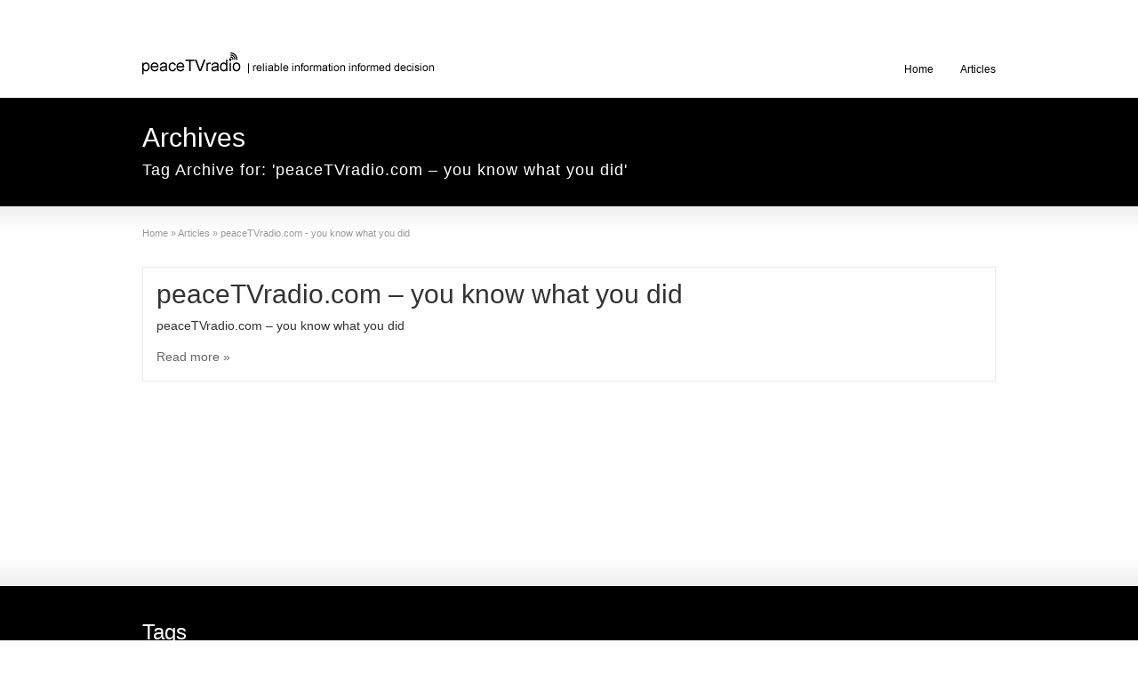

--- FILE ---
content_type: text/html; charset=UTF-8
request_url: http://peacetvradio.com/tag/peacetvradio-com-you-know-what-you-did/
body_size: 11376
content:
<!DOCTYPE html>
<!--[if lt IE 7]>      <html class="no-js lt-ie9 lt-ie8 lt-ie7" lang="en"> <![endif]-->
<!--[if IE 7]>         <html class="no-js lt-ie9 lt-ie8" lang="en"> <![endif]-->
<!--[if IE 8]>         <html class="no-js lt-ie9" lang="en"> <![endif]-->
<!--[if gt IE 8]><!--> <html class="no-js" lang="en"> <!--<![endif]-->
<head>
	<script async src="https://www.googletagmanager.com/gtag/js?id=G-4XSGVZRD69"></script>
<script>
  window.dataLayer = window.dataLayer || [];
  function gtag(){dataLayer.push(arguments);}
  gtag('js', new Date());

  gtag('config', 'G-4XSGVZRD69');
</script>
	<script data-ad-client="ca-pub-6508323178910161" async src="https://pagead2.googlesyndication.com/pagead/js/adsbygoogle.js"></script>
<meta charset="UTF-8" />
<!--[if IE]>
<meta http-equiv="X-UA-Compatible" content="IE=edge,chrome=1" />
<![endif]-->
<meta name="viewport" content="width=device-width, minimum-scale=1.0, initial-scale=1.0, user-scalable=no" />
<link rel="shortcut icon" href="http://peacetvradio.com/wp-content/uploads/2020/02/peacetvradio-favi-1.png" sizes="16x16" />
<link rel="apple-touch-icon" sizes="144x144" href="http://peacetvradio.com/wp-content/themes/striking_r/images/apple-touch-icon.png" />
<link rel="apple-touch-icon-precomposed" sizes="144x144" href="http://peacetvradio.com/wp-content/themes/striking_r/images/apple-touch-icon-precomposed.png" />
<!-- Feeds and Pingback -->
<link rel="profile" href="http://gmpg.org/xfn/11" />
<link rel="alternate" type="application/rss+xml" title="peaceTVradio RSS2 Feed" href="http://peacetvradio.com/feed/" />
<link rel="pingback" href="http://peacetvradio.com/xmlrpc.php" />
<meta name='robots' content='max-image-preview:large' />
	<style>img:is([sizes="auto" i], [sizes^="auto," i]) { contain-intrinsic-size: 3000px 1500px }</style>
	<!-- Jetpack Site Verification Tags -->
<meta name="google-site-verification" content="kXui6zR3GQOYYS5etZLj1Y2YbKMVetnJVHIniEu6WLY" />
<meta name="msvalidate.01" content="7E870B1850E656E7023B5C2EEB82B16F" />

	<!-- This site is optimized with the Yoast SEO plugin v15.3 - https://yoast.com/wordpress/plugins/seo/ -->
	<title>peaceTVradio.com - you know what you did Archives | peaceTVradio</title>
	<meta name="robots" content="index, follow, max-snippet:-1, max-image-preview:large, max-video-preview:-1" />
	<link rel="canonical" href="https://peacetvradio.com/tag/peacetvradio-com-you-know-what-you-did/" />
	<meta property="og:locale" content="en_US" />
	<meta property="og:type" content="article" />
	<meta property="og:title" content="peaceTVradio.com - you know what you did Archives | peaceTVradio" />
	<meta property="og:url" content="https://peacetvradio.com/tag/peacetvradio-com-you-know-what-you-did/" />
	<meta property="og:site_name" content="peaceTVradio" />
	<meta name="twitter:card" content="summary_large_image" />
	<script type="application/ld+json" class="yoast-schema-graph">{"@context":"https://schema.org","@graph":[{"@type":"Organization","@id":"http://peacetvradio.com/#organization","name":"sword light, llc","url":"http://peacetvradio.com/","sameAs":["https://www.facebook.com/truthliesdecision/","https://www.linkedin.com/in/robert-brown-135b5b185/","https://www.youtube.com/channel/UCjn7jy15ndPCSAPPk8AkiIg?view_as=subscriber","https://www.pinterest.com/bbrown27696"],"logo":{"@type":"ImageObject","@id":"http://peacetvradio.com/#logo","inLanguage":"en","url":"http://peacetvradio.com/wp-content/uploads/2020/02/logo-peacetvradio-1.png","width":328,"height":28,"caption":"sword light, llc"},"image":{"@id":"http://peacetvradio.com/#logo"}},{"@type":"WebSite","@id":"http://peacetvradio.com/#website","url":"http://peacetvradio.com/","name":"peaceTVradio","description":"reliable information informed decision","publisher":{"@id":"http://peacetvradio.com/#organization"},"potentialAction":[{"@type":"SearchAction","target":"http://peacetvradio.com/?s={search_term_string}","query-input":"required name=search_term_string"}],"inLanguage":"en"},{"@type":"CollectionPage","@id":"https://peacetvradio.com/tag/peacetvradio-com-you-know-what-you-did/#webpage","url":"https://peacetvradio.com/tag/peacetvradio-com-you-know-what-you-did/","name":"peaceTVradio.com - you know what you did Archives | peaceTVradio","isPartOf":{"@id":"http://peacetvradio.com/#website"},"inLanguage":"en","potentialAction":[{"@type":"ReadAction","target":["https://peacetvradio.com/tag/peacetvradio-com-you-know-what-you-did/"]}]}]}</script>
	<!-- / Yoast SEO plugin. -->


<script type="text/javascript" src="https://c0.wp.com/c/6.7.4/wp-includes/js/jquery/jquery.min.js" id="jquery-core-js"></script>
<script type="text/javascript" src="https://c0.wp.com/c/6.7.4/wp-includes/js/jquery/jquery-migrate.min.js" id="jquery-migrate-js"></script>
<script type="text/javascript" src="http://peacetvradio.com/wp-content/themes/striking_r/js/cufon-yui.js?ver=1.09i" id="cufon-yui-js"></script>
<script type="text/javascript" src="http://peacetvradio.com/wp-content/themes/striking_r/fonts/Candela_Book_400.font.js?ver=6.7.4" id="Candela_Book_400.font.js-js"></script>
<link rel='dns-prefetch' href='//c0.wp.com' />
<link rel="alternate" type="application/rss+xml" title="peaceTVradio &raquo; Feed" href="http://peacetvradio.com/feed/" />
<link rel="alternate" type="application/rss+xml" title="peaceTVradio &raquo; Comments Feed" href="http://peacetvradio.com/comments/feed/" />
<link rel="alternate" type="application/rss+xml" title="peaceTVradio &raquo; peaceTVradio.com - you know what you did Tag Feed" href="http://peacetvradio.com/tag/peacetvradio-com-you-know-what-you-did/feed/" />
<script type="text/javascript">
/* <![CDATA[ */
window._wpemojiSettings = {"baseUrl":"https:\/\/s.w.org\/images\/core\/emoji\/15.0.3\/72x72\/","ext":".png","svgUrl":"https:\/\/s.w.org\/images\/core\/emoji\/15.0.3\/svg\/","svgExt":".svg","source":{"concatemoji":"http:\/\/peacetvradio.com\/wp-includes\/js\/wp-emoji-release.min.js?ver=6.7.4"}};
/*! This file is auto-generated */
!function(i,n){var o,s,e;function c(e){try{var t={supportTests:e,timestamp:(new Date).valueOf()};sessionStorage.setItem(o,JSON.stringify(t))}catch(e){}}function p(e,t,n){e.clearRect(0,0,e.canvas.width,e.canvas.height),e.fillText(t,0,0);var t=new Uint32Array(e.getImageData(0,0,e.canvas.width,e.canvas.height).data),r=(e.clearRect(0,0,e.canvas.width,e.canvas.height),e.fillText(n,0,0),new Uint32Array(e.getImageData(0,0,e.canvas.width,e.canvas.height).data));return t.every(function(e,t){return e===r[t]})}function u(e,t,n){switch(t){case"flag":return n(e,"\ud83c\udff3\ufe0f\u200d\u26a7\ufe0f","\ud83c\udff3\ufe0f\u200b\u26a7\ufe0f")?!1:!n(e,"\ud83c\uddfa\ud83c\uddf3","\ud83c\uddfa\u200b\ud83c\uddf3")&&!n(e,"\ud83c\udff4\udb40\udc67\udb40\udc62\udb40\udc65\udb40\udc6e\udb40\udc67\udb40\udc7f","\ud83c\udff4\u200b\udb40\udc67\u200b\udb40\udc62\u200b\udb40\udc65\u200b\udb40\udc6e\u200b\udb40\udc67\u200b\udb40\udc7f");case"emoji":return!n(e,"\ud83d\udc26\u200d\u2b1b","\ud83d\udc26\u200b\u2b1b")}return!1}function f(e,t,n){var r="undefined"!=typeof WorkerGlobalScope&&self instanceof WorkerGlobalScope?new OffscreenCanvas(300,150):i.createElement("canvas"),a=r.getContext("2d",{willReadFrequently:!0}),o=(a.textBaseline="top",a.font="600 32px Arial",{});return e.forEach(function(e){o[e]=t(a,e,n)}),o}function t(e){var t=i.createElement("script");t.src=e,t.defer=!0,i.head.appendChild(t)}"undefined"!=typeof Promise&&(o="wpEmojiSettingsSupports",s=["flag","emoji"],n.supports={everything:!0,everythingExceptFlag:!0},e=new Promise(function(e){i.addEventListener("DOMContentLoaded",e,{once:!0})}),new Promise(function(t){var n=function(){try{var e=JSON.parse(sessionStorage.getItem(o));if("object"==typeof e&&"number"==typeof e.timestamp&&(new Date).valueOf()<e.timestamp+604800&&"object"==typeof e.supportTests)return e.supportTests}catch(e){}return null}();if(!n){if("undefined"!=typeof Worker&&"undefined"!=typeof OffscreenCanvas&&"undefined"!=typeof URL&&URL.createObjectURL&&"undefined"!=typeof Blob)try{var e="postMessage("+f.toString()+"("+[JSON.stringify(s),u.toString(),p.toString()].join(",")+"));",r=new Blob([e],{type:"text/javascript"}),a=new Worker(URL.createObjectURL(r),{name:"wpTestEmojiSupports"});return void(a.onmessage=function(e){c(n=e.data),a.terminate(),t(n)})}catch(e){}c(n=f(s,u,p))}t(n)}).then(function(e){for(var t in e)n.supports[t]=e[t],n.supports.everything=n.supports.everything&&n.supports[t],"flag"!==t&&(n.supports.everythingExceptFlag=n.supports.everythingExceptFlag&&n.supports[t]);n.supports.everythingExceptFlag=n.supports.everythingExceptFlag&&!n.supports.flag,n.DOMReady=!1,n.readyCallback=function(){n.DOMReady=!0}}).then(function(){return e}).then(function(){var e;n.supports.everything||(n.readyCallback(),(e=n.source||{}).concatemoji?t(e.concatemoji):e.wpemoji&&e.twemoji&&(t(e.twemoji),t(e.wpemoji)))}))}((window,document),window._wpemojiSettings);
/* ]]> */
</script>
<style id='wp-emoji-styles-inline-css' type='text/css'>

	img.wp-smiley, img.emoji {
		display: inline !important;
		border: none !important;
		box-shadow: none !important;
		height: 1em !important;
		width: 1em !important;
		margin: 0 0.07em !important;
		vertical-align: -0.1em !important;
		background: none !important;
		padding: 0 !important;
	}
</style>
<link rel='stylesheet' id='wp-block-library-css' href='https://c0.wp.com/c/6.7.4/wp-includes/css/dist/block-library/style.min.css' type='text/css' media='all' />
<style id='wp-block-library-inline-css' type='text/css'>
.has-text-align-justify{text-align:justify;}
</style>
<style id='classic-theme-styles-inline-css' type='text/css'>
/*! This file is auto-generated */
.wp-block-button__link{color:#fff;background-color:#32373c;border-radius:9999px;box-shadow:none;text-decoration:none;padding:calc(.667em + 2px) calc(1.333em + 2px);font-size:1.125em}.wp-block-file__button{background:#32373c;color:#fff;text-decoration:none}
</style>
<style id='global-styles-inline-css' type='text/css'>
:root{--wp--preset--aspect-ratio--square: 1;--wp--preset--aspect-ratio--4-3: 4/3;--wp--preset--aspect-ratio--3-4: 3/4;--wp--preset--aspect-ratio--3-2: 3/2;--wp--preset--aspect-ratio--2-3: 2/3;--wp--preset--aspect-ratio--16-9: 16/9;--wp--preset--aspect-ratio--9-16: 9/16;--wp--preset--color--black: #000000;--wp--preset--color--cyan-bluish-gray: #abb8c3;--wp--preset--color--white: #ffffff;--wp--preset--color--pale-pink: #f78da7;--wp--preset--color--vivid-red: #cf2e2e;--wp--preset--color--luminous-vivid-orange: #ff6900;--wp--preset--color--luminous-vivid-amber: #fcb900;--wp--preset--color--light-green-cyan: #7bdcb5;--wp--preset--color--vivid-green-cyan: #00d084;--wp--preset--color--pale-cyan-blue: #8ed1fc;--wp--preset--color--vivid-cyan-blue: #0693e3;--wp--preset--color--vivid-purple: #9b51e0;--wp--preset--gradient--vivid-cyan-blue-to-vivid-purple: linear-gradient(135deg,rgba(6,147,227,1) 0%,rgb(155,81,224) 100%);--wp--preset--gradient--light-green-cyan-to-vivid-green-cyan: linear-gradient(135deg,rgb(122,220,180) 0%,rgb(0,208,130) 100%);--wp--preset--gradient--luminous-vivid-amber-to-luminous-vivid-orange: linear-gradient(135deg,rgba(252,185,0,1) 0%,rgba(255,105,0,1) 100%);--wp--preset--gradient--luminous-vivid-orange-to-vivid-red: linear-gradient(135deg,rgba(255,105,0,1) 0%,rgb(207,46,46) 100%);--wp--preset--gradient--very-light-gray-to-cyan-bluish-gray: linear-gradient(135deg,rgb(238,238,238) 0%,rgb(169,184,195) 100%);--wp--preset--gradient--cool-to-warm-spectrum: linear-gradient(135deg,rgb(74,234,220) 0%,rgb(151,120,209) 20%,rgb(207,42,186) 40%,rgb(238,44,130) 60%,rgb(251,105,98) 80%,rgb(254,248,76) 100%);--wp--preset--gradient--blush-light-purple: linear-gradient(135deg,rgb(255,206,236) 0%,rgb(152,150,240) 100%);--wp--preset--gradient--blush-bordeaux: linear-gradient(135deg,rgb(254,205,165) 0%,rgb(254,45,45) 50%,rgb(107,0,62) 100%);--wp--preset--gradient--luminous-dusk: linear-gradient(135deg,rgb(255,203,112) 0%,rgb(199,81,192) 50%,rgb(65,88,208) 100%);--wp--preset--gradient--pale-ocean: linear-gradient(135deg,rgb(255,245,203) 0%,rgb(182,227,212) 50%,rgb(51,167,181) 100%);--wp--preset--gradient--electric-grass: linear-gradient(135deg,rgb(202,248,128) 0%,rgb(113,206,126) 100%);--wp--preset--gradient--midnight: linear-gradient(135deg,rgb(2,3,129) 0%,rgb(40,116,252) 100%);--wp--preset--font-size--small: 13px;--wp--preset--font-size--medium: 20px;--wp--preset--font-size--large: 36px;--wp--preset--font-size--x-large: 42px;--wp--preset--spacing--20: 0.44rem;--wp--preset--spacing--30: 0.67rem;--wp--preset--spacing--40: 1rem;--wp--preset--spacing--50: 1.5rem;--wp--preset--spacing--60: 2.25rem;--wp--preset--spacing--70: 3.38rem;--wp--preset--spacing--80: 5.06rem;--wp--preset--shadow--natural: 6px 6px 9px rgba(0, 0, 0, 0.2);--wp--preset--shadow--deep: 12px 12px 50px rgba(0, 0, 0, 0.4);--wp--preset--shadow--sharp: 6px 6px 0px rgba(0, 0, 0, 0.2);--wp--preset--shadow--outlined: 6px 6px 0px -3px rgba(255, 255, 255, 1), 6px 6px rgba(0, 0, 0, 1);--wp--preset--shadow--crisp: 6px 6px 0px rgba(0, 0, 0, 1);}:where(.is-layout-flex){gap: 0.5em;}:where(.is-layout-grid){gap: 0.5em;}body .is-layout-flex{display: flex;}.is-layout-flex{flex-wrap: wrap;align-items: center;}.is-layout-flex > :is(*, div){margin: 0;}body .is-layout-grid{display: grid;}.is-layout-grid > :is(*, div){margin: 0;}:where(.wp-block-columns.is-layout-flex){gap: 2em;}:where(.wp-block-columns.is-layout-grid){gap: 2em;}:where(.wp-block-post-template.is-layout-flex){gap: 1.25em;}:where(.wp-block-post-template.is-layout-grid){gap: 1.25em;}.has-black-color{color: var(--wp--preset--color--black) !important;}.has-cyan-bluish-gray-color{color: var(--wp--preset--color--cyan-bluish-gray) !important;}.has-white-color{color: var(--wp--preset--color--white) !important;}.has-pale-pink-color{color: var(--wp--preset--color--pale-pink) !important;}.has-vivid-red-color{color: var(--wp--preset--color--vivid-red) !important;}.has-luminous-vivid-orange-color{color: var(--wp--preset--color--luminous-vivid-orange) !important;}.has-luminous-vivid-amber-color{color: var(--wp--preset--color--luminous-vivid-amber) !important;}.has-light-green-cyan-color{color: var(--wp--preset--color--light-green-cyan) !important;}.has-vivid-green-cyan-color{color: var(--wp--preset--color--vivid-green-cyan) !important;}.has-pale-cyan-blue-color{color: var(--wp--preset--color--pale-cyan-blue) !important;}.has-vivid-cyan-blue-color{color: var(--wp--preset--color--vivid-cyan-blue) !important;}.has-vivid-purple-color{color: var(--wp--preset--color--vivid-purple) !important;}.has-black-background-color{background-color: var(--wp--preset--color--black) !important;}.has-cyan-bluish-gray-background-color{background-color: var(--wp--preset--color--cyan-bluish-gray) !important;}.has-white-background-color{background-color: var(--wp--preset--color--white) !important;}.has-pale-pink-background-color{background-color: var(--wp--preset--color--pale-pink) !important;}.has-vivid-red-background-color{background-color: var(--wp--preset--color--vivid-red) !important;}.has-luminous-vivid-orange-background-color{background-color: var(--wp--preset--color--luminous-vivid-orange) !important;}.has-luminous-vivid-amber-background-color{background-color: var(--wp--preset--color--luminous-vivid-amber) !important;}.has-light-green-cyan-background-color{background-color: var(--wp--preset--color--light-green-cyan) !important;}.has-vivid-green-cyan-background-color{background-color: var(--wp--preset--color--vivid-green-cyan) !important;}.has-pale-cyan-blue-background-color{background-color: var(--wp--preset--color--pale-cyan-blue) !important;}.has-vivid-cyan-blue-background-color{background-color: var(--wp--preset--color--vivid-cyan-blue) !important;}.has-vivid-purple-background-color{background-color: var(--wp--preset--color--vivid-purple) !important;}.has-black-border-color{border-color: var(--wp--preset--color--black) !important;}.has-cyan-bluish-gray-border-color{border-color: var(--wp--preset--color--cyan-bluish-gray) !important;}.has-white-border-color{border-color: var(--wp--preset--color--white) !important;}.has-pale-pink-border-color{border-color: var(--wp--preset--color--pale-pink) !important;}.has-vivid-red-border-color{border-color: var(--wp--preset--color--vivid-red) !important;}.has-luminous-vivid-orange-border-color{border-color: var(--wp--preset--color--luminous-vivid-orange) !important;}.has-luminous-vivid-amber-border-color{border-color: var(--wp--preset--color--luminous-vivid-amber) !important;}.has-light-green-cyan-border-color{border-color: var(--wp--preset--color--light-green-cyan) !important;}.has-vivid-green-cyan-border-color{border-color: var(--wp--preset--color--vivid-green-cyan) !important;}.has-pale-cyan-blue-border-color{border-color: var(--wp--preset--color--pale-cyan-blue) !important;}.has-vivid-cyan-blue-border-color{border-color: var(--wp--preset--color--vivid-cyan-blue) !important;}.has-vivid-purple-border-color{border-color: var(--wp--preset--color--vivid-purple) !important;}.has-vivid-cyan-blue-to-vivid-purple-gradient-background{background: var(--wp--preset--gradient--vivid-cyan-blue-to-vivid-purple) !important;}.has-light-green-cyan-to-vivid-green-cyan-gradient-background{background: var(--wp--preset--gradient--light-green-cyan-to-vivid-green-cyan) !important;}.has-luminous-vivid-amber-to-luminous-vivid-orange-gradient-background{background: var(--wp--preset--gradient--luminous-vivid-amber-to-luminous-vivid-orange) !important;}.has-luminous-vivid-orange-to-vivid-red-gradient-background{background: var(--wp--preset--gradient--luminous-vivid-orange-to-vivid-red) !important;}.has-very-light-gray-to-cyan-bluish-gray-gradient-background{background: var(--wp--preset--gradient--very-light-gray-to-cyan-bluish-gray) !important;}.has-cool-to-warm-spectrum-gradient-background{background: var(--wp--preset--gradient--cool-to-warm-spectrum) !important;}.has-blush-light-purple-gradient-background{background: var(--wp--preset--gradient--blush-light-purple) !important;}.has-blush-bordeaux-gradient-background{background: var(--wp--preset--gradient--blush-bordeaux) !important;}.has-luminous-dusk-gradient-background{background: var(--wp--preset--gradient--luminous-dusk) !important;}.has-pale-ocean-gradient-background{background: var(--wp--preset--gradient--pale-ocean) !important;}.has-electric-grass-gradient-background{background: var(--wp--preset--gradient--electric-grass) !important;}.has-midnight-gradient-background{background: var(--wp--preset--gradient--midnight) !important;}.has-small-font-size{font-size: var(--wp--preset--font-size--small) !important;}.has-medium-font-size{font-size: var(--wp--preset--font-size--medium) !important;}.has-large-font-size{font-size: var(--wp--preset--font-size--large) !important;}.has-x-large-font-size{font-size: var(--wp--preset--font-size--x-large) !important;}
:where(.wp-block-post-template.is-layout-flex){gap: 1.25em;}:where(.wp-block-post-template.is-layout-grid){gap: 1.25em;}
:where(.wp-block-columns.is-layout-flex){gap: 2em;}:where(.wp-block-columns.is-layout-grid){gap: 2em;}
:root :where(.wp-block-pullquote){font-size: 1.5em;line-height: 1.6;}
</style>
<link rel='stylesheet' id='rs-plugin-settings-css' href='http://peacetvradio.com/wp-content/plugins/revslider/public/assets/css/rs6.css?ver=6.2.22' type='text/css' media='all' />
<style id='rs-plugin-settings-inline-css' type='text/css'>
#rs-demo-id {}
</style>
<style id='akismet-widget-style-inline-css' type='text/css'>

			.a-stats {
				--akismet-color-mid-green: #357b49;
				--akismet-color-white: #fff;
				--akismet-color-light-grey: #f6f7f7;

				max-width: 350px;
				width: auto;
			}

			.a-stats * {
				all: unset;
				box-sizing: border-box;
			}

			.a-stats strong {
				font-weight: 600;
			}

			.a-stats a.a-stats__link,
			.a-stats a.a-stats__link:visited,
			.a-stats a.a-stats__link:active {
				background: var(--akismet-color-mid-green);
				border: none;
				box-shadow: none;
				border-radius: 8px;
				color: var(--akismet-color-white);
				cursor: pointer;
				display: block;
				font-family: -apple-system, BlinkMacSystemFont, 'Segoe UI', 'Roboto', 'Oxygen-Sans', 'Ubuntu', 'Cantarell', 'Helvetica Neue', sans-serif;
				font-weight: 500;
				padding: 12px;
				text-align: center;
				text-decoration: none;
				transition: all 0.2s ease;
			}

			/* Extra specificity to deal with TwentyTwentyOne focus style */
			.widget .a-stats a.a-stats__link:focus {
				background: var(--akismet-color-mid-green);
				color: var(--akismet-color-white);
				text-decoration: none;
			}

			.a-stats a.a-stats__link:hover {
				filter: brightness(110%);
				box-shadow: 0 4px 12px rgba(0, 0, 0, 0.06), 0 0 2px rgba(0, 0, 0, 0.16);
			}

			.a-stats .count {
				color: var(--akismet-color-white);
				display: block;
				font-size: 1.5em;
				line-height: 1.4;
				padding: 0 13px;
				white-space: nowrap;
			}
		
</style>
<link rel='stylesheet' id='jetpack_css-css' href='https://c0.wp.com/p/jetpack/9.1/css/jetpack.css' type='text/css' media='all' />
<link rel='stylesheet' id='theme-style-css' href='http://peacetvradio.com/wp-content/themes/striking_r/css/screen.min.css?ver=6.7.4' type='text/css' media='all' />
<link rel='stylesheet' id='theme-icons-awesome-css' href='http://peacetvradio.com/wp-content/themes/striking_r/icons/awesome/css/font-awesome.min.css?ver=6.7.4' type='text/css' media='all' />
<link rel='stylesheet' id='theme-responsive-css' href='http://peacetvradio.com/wp-content/themes/striking_r/css/responsive.min.css?ver=6.7.4' type='text/css' media='all' />
<link rel='stylesheet' id='theme-skin-css' href='http://peacetvradio.com/wp-content/uploads/strikingr/skin.css?ver=1.676.901.671' type='text/css' media='all' />
<script type="text/javascript" src="http://peacetvradio.com/wp-content/plugins/revslider/public/assets/js/rbtools.min.js?ver=6.2.22" id="tp-tools-js"></script>
<script type="text/javascript" src="http://peacetvradio.com/wp-content/plugins/revslider/public/assets/js/rs6.min.js?ver=6.2.22" id="revmin-js"></script>
<script type="text/javascript" src="http://peacetvradio.com/wp-content/themes/striking_r/js/jquery.fancybox.min.js?ver=2.1.5" id="jquery-fancybox-js"></script>
<script type="text/javascript" src="http://peacetvradio.com/wp-content/themes/striking_r/js/jquery.browser.min.js?ver=6.7.4" id="jquery-browser-js"></script>
<script type="text/javascript" src="http://peacetvradio.com/wp-content/themes/striking_r/js/custom.combine.js?ver=6.7.4" id="custom-js-js"></script>
<link rel="https://api.w.org/" href="http://peacetvradio.com/wp-json/" /><link rel="alternate" title="JSON" type="application/json" href="http://peacetvradio.com/wp-json/wp/v2/tags/117" /><link rel="EditURI" type="application/rsd+xml" title="RSD" href="http://peacetvradio.com/xmlrpc.php?rsd" />
<meta name="generator" content="WordPress 6.7.4" />
<meta name="generator" content="Striking Multiflex Framework Extension Plugin v1.11 - build 08 September 2020" />
<style type='text/css'>img#wpstats{display:none}</style><script type='text/javascript'>


</script><script type="text/javascript">var theme_url='http://peacetvradio.com/wp-content/themes/striking_r';
var image_url='http://peacetvradio.com/wp-content/themes/striking_r/images';
var responsve_image_resize=true;
var fancybox_options = {
	skin:'theme',
	title_type:'float',
	width:800,
	height:600,
	autoSize:true,
	autoWidth:false,
	autoHeight:false,
	fitToView:true,
	aspectRatio:false,
	arrows:true,
	closeBtn:true,
	closeClick:false,
	nextClick:false,
	autoPlay:false,
	playSpeed:3000,
	preload:3,
	loop:true,
	thumbnail:true,
	thumbnail_width:50,
	thumbnail_height:50,
	thumbnail_position:'bottom'
};
var pie_progress_bar_color = "rgba(227,35,35,1)",
	pie_progress_track_color = "#e5e5e5";
var nav2select_indentString = "–";
var nav2select_defaultText = "Navigate to...";
var responsive_menu_location = "manual";
var responsive_menu_position = "";
</script>
<style id="theme-dynamic-style" type="text/css">
.no-gradient #feature,.has-gradient #feature{background-image:url('http://peacetvradio.com/wp-content/uploads/2020/02/footback-1.png');background-repeat:repeat;background-position:center top;background-attachment:scroll;-webkit-background-size:100% auto;-moz-background-size:100% auto;-o-background-size:100% auto;background-size:100% auto}.no-gradient #footer,.has-gradient #footer{background-image:url('http://peacetvradio.com/wp-content/uploads/2020/02/footback-1.png');background-repeat:no-repeat;background-position:center top;background-attachment:scroll;-webkit-background-size:100% auto;-moz-background-size:100% auto;-o-background-size:100% auto;background-size:100% auto}
</style>
<meta name="generator" content="Powered by Slider Revolution 6.2.22 - responsive, Mobile-Friendly Slider Plugin for WordPress with comfortable drag and drop interface." />
<script type="text/javascript">function setREVStartSize(e){
			//window.requestAnimationFrame(function() {				 
				window.RSIW = window.RSIW===undefined ? window.innerWidth : window.RSIW;	
				window.RSIH = window.RSIH===undefined ? window.innerHeight : window.RSIH;	
				try {								
					var pw = document.getElementById(e.c).parentNode.offsetWidth,
						newh;
					pw = pw===0 || isNaN(pw) ? window.RSIW : pw;
					e.tabw = e.tabw===undefined ? 0 : parseInt(e.tabw);
					e.thumbw = e.thumbw===undefined ? 0 : parseInt(e.thumbw);
					e.tabh = e.tabh===undefined ? 0 : parseInt(e.tabh);
					e.thumbh = e.thumbh===undefined ? 0 : parseInt(e.thumbh);
					e.tabhide = e.tabhide===undefined ? 0 : parseInt(e.tabhide);
					e.thumbhide = e.thumbhide===undefined ? 0 : parseInt(e.thumbhide);
					e.mh = e.mh===undefined || e.mh=="" || e.mh==="auto" ? 0 : parseInt(e.mh,0);		
					if(e.layout==="fullscreen" || e.l==="fullscreen") 						
						newh = Math.max(e.mh,window.RSIH);					
					else{					
						e.gw = Array.isArray(e.gw) ? e.gw : [e.gw];
						for (var i in e.rl) if (e.gw[i]===undefined || e.gw[i]===0) e.gw[i] = e.gw[i-1];					
						e.gh = e.el===undefined || e.el==="" || (Array.isArray(e.el) && e.el.length==0)? e.gh : e.el;
						e.gh = Array.isArray(e.gh) ? e.gh : [e.gh];
						for (var i in e.rl) if (e.gh[i]===undefined || e.gh[i]===0) e.gh[i] = e.gh[i-1];
											
						var nl = new Array(e.rl.length),
							ix = 0,						
							sl;					
						e.tabw = e.tabhide>=pw ? 0 : e.tabw;
						e.thumbw = e.thumbhide>=pw ? 0 : e.thumbw;
						e.tabh = e.tabhide>=pw ? 0 : e.tabh;
						e.thumbh = e.thumbhide>=pw ? 0 : e.thumbh;					
						for (var i in e.rl) nl[i] = e.rl[i]<window.RSIW ? 0 : e.rl[i];
						sl = nl[0];									
						for (var i in nl) if (sl>nl[i] && nl[i]>0) { sl = nl[i]; ix=i;}															
						var m = pw>(e.gw[ix]+e.tabw+e.thumbw) ? 1 : (pw-(e.tabw+e.thumbw)) / (e.gw[ix]);					
						newh =  (e.gh[ix] * m) + (e.tabh + e.thumbh);
					}				
					if(window.rs_init_css===undefined) window.rs_init_css = document.head.appendChild(document.createElement("style"));					
					document.getElementById(e.c).height = newh+"px";
					window.rs_init_css.innerHTML += "#"+e.c+"_wrapper { height: "+newh+"px }";				
				} catch(e){
					console.log("Failure at Presize of Slider:" + e)
				}					   
			//});
		  };</script>

<!--[if IE 6 ]>
	<link href="http://peacetvradio.com/wp-content/themes/striking_r/css/ie6.css" media="screen" rel="stylesheet" type="text/css">
	<script type="text/javascript" src="http://peacetvradio.com/wp-content/themes/striking_r/js/dd_belatedpng-min.js"></script>
	<script type="text/javascript" src="http://peacetvradio.com/wp-content/themes/striking_r/js/ie6.js"></script>
<![endif]-->
<!--[if IE 7 ]>
<link href="http://peacetvradio.com/wp-content/themes/striking_r/css/ie7.css" media="screen" rel="stylesheet" type="text/css">
<![endif]-->
<!--[if IE 8 ]>
<link href="http://peacetvradio.com/wp-content/themes/striking_r/css/ie8.css" media="screen" rel="stylesheet" type="text/css">
<![endif]-->
<!--[if IE]>
	<script type="text/javascript" src="http://peacetvradio.com/wp-content/themes/striking_r/js/html5shiv.js"></script>
<![endif]-->
<!-- Make IE8 and below responsive by adding CSS3 MediaQuery support -->
<!--[if lt IE 9]>
  <script type='text/javascript' src='http://peacetvradio.com/wp-content/themes/striking_r/js/css3-mediaqueries.js'></script> 
<![endif]-->
</head>
<body class="archive tag tag-peacetvradio-com-you-know-what-you-did tag-117 responsive has-shadow has-gradient">
<div class="body-wrapper">
<header id="header">
	<div class="inner">
		<div id="logo" class="theme_logo_img"><a href="http://peacetvradio.com/"><img class="site-logo ie_png" width="328" height="28" src="http://peacetvradio.com/wp-content/uploads/2020/02/logo-peacetvradio-1.png" alt="peaceTVradio"/></a></div>		<nav id="navigation" class="jqueryslidemenu"><ul id="menu-primary-menu" class="menu"><li id="menu-item-337" class="menu-item menu-item-type-custom menu-item-object-custom menu-item-home menu-item-337"><a href="http://peacetvradio.com">Home</a></li>
<li id="menu-item-336" class="menu-item menu-item-type-post_type menu-item-object-page current_page_parent menu-item-336 current_page_parent"><a href="http://peacetvradio.com/articles/">Articles</a></li>
</ul></nav>	</div>
</header>
<div id="feature"><div class="top_shadow"></div><div class="inner"><h1 class="entry-title">Archives</h1><div class="feature-introduce" id="introduce">Tag Archive for: 'peaceTVradio.com &#8211; you know what you did'</div></div><div class="bottom_shadow"></div></div><div id="page">
	<div class="inner ">
		<section id="breadcrumbs"><div class="breadcrumb breadcrumbs" itemtype="http://schema.org/BreadcrumbList" itemscope="itemscope" ><div class="breadcrumbs-plus"><span itemprop="itemListElement" itemscope="itemscope" itemtype="http://schema.org/ListItem" ><a href="http://peacetvradio.com/" class="home" itemprop="item" ><span itemprop="name" >Home</span></a><meta itemprop="position" content="1"  /></span> <span class='separator'>&raquo;</span> <span itemprop="itemListElement" itemscope="itemscope" itemtype="http://schema.org/ListItem" ><a href="http://peacetvradio.com/articles/" title="Articles" itemprop="item" ><span itemprop="name" >Articles</span></a><meta itemprop="position" content="2"  /></span> <span class='separator'>&raquo;</span> <span itemprop="name" >peaceTVradio.com - you know what you did</span></div></div></section>		<div id="main">
			<div class="content">
			<article id="post-951" class="hentry entry entry_left entry_frame"> 
	<div class="entry_info">
		<h2 class="entry-title entry_title"><a href="http://peacetvradio.com/peacetvradio-com-you-know-what-you-did/" rel="bookmark" title="Permanent Link to peaceTVradio.com &#8211; you know what you did">peaceTVradio.com &#8211; you know what you did</a></h2>			</div>
		<div class="entry_content entry-content">
<p>peaceTVradio.com &#8211; you know what you did</p>
		<div class="read_more_wrap">
			<a class="read_more_link" href="http://peacetvradio.com/peacetvradio-com-you-know-what-you-did/" rel="nofollow">Read more »</a>
		</div>
			
	</div>
</article>
				<div class="clearboth"></div>
			</div>
					</div>
				<div class="clearboth"></div>
	</div>
</div>
<footer id="footer">
	<div id="footer_shadow"></div>
	<div class="inner">
			<div id="footer_widget_area_one" class=" last"><section id="tag_cloud-2" class="widget widget_tag_cloud"><h3 class="widgettitle">Tags</h3><div class="tagcloud"><a href="http://peacetvradio.com/tag/que-lachinga-myster-brown-alittle-blue/" class="tag-cloud-link tag-link-42 tag-link-position-1" style="font-size: 22pt;" aria-label="?que lachinga myster brown a&#039;little blue? (4 items)">?que lachinga myster brown a&#039;little blue?</a>
<a href="http://peacetvradio.com/tag/que-lachinga-myster-brown-alittle-blue-with-daymoney-fosterchild/" class="tag-cloud-link tag-link-75 tag-link-position-2" style="font-size: 14.3pt;" aria-label="?que lachinga myster brown a&#039;little blue? with daymoney fosterchild (2 items)">?que lachinga myster brown a&#039;little blue? with daymoney fosterchild</a>
<a href="http://peacetvradio.com/tag/be-your-self-harmless/" class="tag-cloud-link tag-link-92 tag-link-position-3" style="font-size: 8pt;" aria-label="Be Your Self Harmless (1 item)">Be Your Self Harmless</a>
<a href="http://peacetvradio.com/tag/big-d-penetrator-peacetvradio-210-pm-6-1-2025/" class="tag-cloud-link tag-link-146 tag-link-position-4" style="font-size: 8pt;" aria-label="big d penetrator - peaceTVradio | 2:10 pm 6/1/2025 (1 item)">big d penetrator - peaceTVradio | 2:10 pm 6/1/2025</a>
<a href="http://peacetvradio.com/tag/coward-faggot-asks-his-planet-for-help-by-calling-the-people-coward-faggots-peacetvradio-com/" class="tag-cloud-link tag-link-113 tag-link-position-5" style="font-size: 8pt;" aria-label="Coward Faggot Asks His Planet For Help By Calling The People Coward Faggots - peaceTVradio.com (1 item)">Coward Faggot Asks His Planet For Help By Calling The People Coward Faggots - peaceTVradio.com</a>
<a href="http://peacetvradio.com/tag/dainty-may-lead-to-mental-illness/" class="tag-cloud-link tag-link-97 tag-link-position-6" style="font-size: 8pt;" aria-label="Dainty May Lead To Mental Illness (1 item)">Dainty May Lead To Mental Illness</a>
<a href="http://peacetvradio.com/tag/emma-gaga-friedberger/" class="tag-cloud-link tag-link-93 tag-link-position-7" style="font-size: 8pt;" aria-label="emma Gaga friedberger (1 item)">emma Gaga friedberger</a>
<a href="http://peacetvradio.com/tag/face-your-fears-vol-1-5-plus-introduction-and-history/" class="tag-cloud-link tag-link-98 tag-link-position-8" style="font-size: 8pt;" aria-label="FACE YOUR FEARS vol. 1-5 plus Introduction and History (1 item)">FACE YOUR FEARS vol. 1-5 plus Introduction and History</a>
<a href="http://peacetvradio.com/tag/god-is-right-12-20-2022-634-am-est-peacetvradio-com/" class="tag-cloud-link tag-link-112 tag-link-position-9" style="font-size: 8pt;" aria-label="God is Right - 12/20/2022 6:34 AM EST peaceTVradio.com (1 item)">God is Right - 12/20/2022 6:34 AM EST peaceTVradio.com</a>
<a href="http://peacetvradio.com/tag/goto-jail/" class="tag-cloud-link tag-link-111 tag-link-position-10" style="font-size: 8pt;" aria-label="goto jail (1 item)">goto jail</a>
<a href="http://peacetvradio.com/tag/hello-world/" class="tag-cloud-link tag-link-19 tag-link-position-11" style="font-size: 18.5pt;" aria-label="hello world (3 items)">hello world</a>
<a href="http://peacetvradio.com/tag/injustice/" class="tag-cloud-link tag-link-144 tag-link-position-12" style="font-size: 8pt;" aria-label="injustice (1 item)">injustice</a>
<a href="http://peacetvradio.com/tag/lachinga-brown-6-am-party-morning-show-02-09-2022-peacetvradio-com/" class="tag-cloud-link tag-link-99 tag-link-position-13" style="font-size: 8pt;" aria-label="lachinga brown - 6 am party morning show 02/09/2022 [peacetvradio.com] (1 item)">lachinga brown - 6 am party morning show 02/09/2022 [peacetvradio.com]</a>
<a href="http://peacetvradio.com/tag/lachinga-brown-blocking-god-03-04-2022-1012-am-peacetvradio-com/" class="tag-cloud-link tag-link-100 tag-link-position-14" style="font-size: 8pt;" aria-label="lachinga brown - blocking God 03/04/2022 10:12 am [peacetvradio.com] (1 item)">lachinga brown - blocking God 03/04/2022 10:12 am [peacetvradio.com]</a>
<a href="http://peacetvradio.com/tag/lachinga-brown-live-947-am-03-12-2022-pecetvradio-com/" class="tag-cloud-link tag-link-101 tag-link-position-15" style="font-size: 8pt;" aria-label="lachinga brown - live 9:47 am 03/12/2022 [pecetvradio.com] (1 item)">lachinga brown - live 9:47 am 03/12/2022 [pecetvradio.com]</a>
<a href="http://peacetvradio.com/tag/lachinga-brown-family-keep-it-down-myster-brown-peacetvradio-com/" class="tag-cloud-link tag-link-114 tag-link-position-16" style="font-size: 8pt;" aria-label="lachinga brown family - keep it down myster brown - peacetvradio.com (1 item)">lachinga brown family - keep it down myster brown - peacetvradio.com</a>
<a href="http://peacetvradio.com/tag/lee-press-on-confidence-by-galactus-peacetvradio-956pm-6-1-2025/" class="tag-cloud-link tag-link-147 tag-link-position-17" style="font-size: 8pt;" aria-label="lee press on confidence by galactus - peaceTVradio | 9:56pm 6/1/2025 (1 item)">lee press on confidence by galactus - peaceTVradio | 9:56pm 6/1/2025</a>
<a href="http://peacetvradio.com/tag/live-2-16-2025-peacetvradio/" class="tag-cloud-link tag-link-143 tag-link-position-18" style="font-size: 8pt;" aria-label="live 2/16/2025 - peacetvradio (1 item)">live 2/16/2025 - peacetvradio</a>
<a href="http://peacetvradio.com/tag/live-2-18-2025-1123am-excuses-peacetvradio/" class="tag-cloud-link tag-link-145 tag-link-position-19" style="font-size: 8pt;" aria-label="live 2/18/2025 11:23am - excuses | peaceTVradio (1 item)">live 2/18/2025 11:23am - excuses | peaceTVradio</a>
<a href="http://peacetvradio.com/tag/myster-brown-fast-brain-healing-cave-music/" class="tag-cloud-link tag-link-94 tag-link-position-20" style="font-size: 8pt;" aria-label="myster brown -Fast brain Healing [cave music] (1 item)">myster brown -Fast brain Healing [cave music]</a>
<a href="http://peacetvradio.com/tag/myster-brown-stop-go-over-here-official-music-video/" class="tag-cloud-link tag-link-95 tag-link-position-21" style="font-size: 8pt;" aria-label="myster brown - STOP GO OVER HERE [official music video] (1 item)">myster brown - STOP GO OVER HERE [official music video]</a>
<a href="http://peacetvradio.com/tag/natural-priority/" class="tag-cloud-link tag-link-96 tag-link-position-22" style="font-size: 8pt;" aria-label="Natural Priority (1 item)">Natural Priority</a>
<a href="http://peacetvradio.com/tag/not-afraid-just-buring-in-by-que-lachinga-myster-brown-alittle-blue-w-daymoney-fosterchild/" class="tag-cloud-link tag-link-91 tag-link-position-23" style="font-size: 8pt;" aria-label="not afraid just buring in by ?que lachinga myster brown a&#039;little blue w/ daymoney fosterchild? (1 item)">not afraid just buring in by ?que lachinga myster brown a&#039;little blue w/ daymoney fosterchild?</a>
<a href="http://peacetvradio.com/tag/no-touching-please-new-f-b-i-information-update-peacetvradio-com/" class="tag-cloud-link tag-link-109 tag-link-position-24" style="font-size: 8pt;" aria-label="NO TOUCHING PLEASE New! F.B.I. Information Update - peaceTVradio.com (1 item)">NO TOUCHING PLEASE New! F.B.I. Information Update - peaceTVradio.com</a>
<a href="http://peacetvradio.com/tag/peace/" class="tag-cloud-link tag-link-36 tag-link-position-25" style="font-size: 14.3pt;" aria-label="peace (2 items)">peace</a>
<a href="http://peacetvradio.com/tag/peacetvradio-com-aa-na-alcoholics-narcotics-anonymous-live-10-12-022/" class="tag-cloud-link tag-link-108 tag-link-position-26" style="font-size: 8pt;" aria-label="peaceTVradio.com - AA NA Alcoholics Narcotics Anonymous live 10/12/022 (1 item)">peaceTVradio.com - AA NA Alcoholics Narcotics Anonymous live 10/12/022</a>
<a href="http://peacetvradio.com/tag/peacetvradio-com-bullion-up-the-butt/" class="tag-cloud-link tag-link-119 tag-link-position-27" style="font-size: 8pt;" aria-label="peaceTVradio.com - bullion up the butt (1 item)">peaceTVradio.com - bullion up the butt</a>
<a href="http://peacetvradio.com/tag/peacetvradio-com-live-08-29-2022-ego-blessing/" class="tag-cloud-link tag-link-103 tag-link-position-28" style="font-size: 8pt;" aria-label="peaceTVradio.com - live 08/29/2022 ego blessing (1 item)">peaceTVradio.com - live 08/29/2022 ego blessing</a>
<a href="http://peacetvradio.com/tag/peacetvradio-com-live-10-02-2023-1003am-on-and-on/" class="tag-cloud-link tag-link-120 tag-link-position-29" style="font-size: 8pt;" aria-label="peaceTVradio.com - live 10/02/2023 10:03am on and on (1 item)">peaceTVradio.com - live 10/02/2023 10:03am on and on</a>
<a href="http://peacetvradio.com/tag/peacetvradio-com-live-10-05-2023-1214pm-addiction-connection/" class="tag-cloud-link tag-link-121 tag-link-position-30" style="font-size: 8pt;" aria-label="peaceTVradio.com - live 10/05/2023 12:14pm addiction connection (1 item)">peaceTVradio.com - live 10/05/2023 12:14pm addiction connection</a>
<a href="http://peacetvradio.com/tag/peacetvradio-com-live-10-06-2023-adultery-and-child-molestation/" class="tag-cloud-link tag-link-122 tag-link-position-31" style="font-size: 8pt;" aria-label="peaceTVradio.com - live 10/06/2023 Adultery and Child Molestation (1 item)">peaceTVradio.com - live 10/06/2023 Adultery and Child Molestation</a>
<a href="http://peacetvradio.com/tag/peacetvradio-com-live-10-09-2023-cowards-are-brave-and-courageous/" class="tag-cloud-link tag-link-123 tag-link-position-32" style="font-size: 8pt;" aria-label="peaceTVradio.com - live 10/09/2023 cowards are brave and courageous (1 item)">peaceTVradio.com - live 10/09/2023 cowards are brave and courageous</a>
<a href="http://peacetvradio.com/tag/peacetvradio-com-live-10-25-2023-god-can-really-laugh-now/" class="tag-cloud-link tag-link-124 tag-link-position-33" style="font-size: 8pt;" aria-label="peaceTVradio.com - live 10/25/2023 God can really laugh now (1 item)">peaceTVradio.com - live 10/25/2023 God can really laugh now</a>
<a href="http://peacetvradio.com/tag/peacetvradio-com-live-10-31-2023-happy-halloween-devil/" class="tag-cloud-link tag-link-125 tag-link-position-34" style="font-size: 8pt;" aria-label="peaceTVradio.com - live 10/31/2023 Happy Halloween Devil (1 item)">peaceTVradio.com - live 10/31/2023 Happy Halloween Devil</a>
<a href="http://peacetvradio.com/tag/peacetvradio-com-live-1049-am-2-26-2023/" class="tag-cloud-link tag-link-118 tag-link-position-35" style="font-size: 8pt;" aria-label="peaceTVradio.com - live 10:49 am 2/26/2023 (1 item)">peaceTVradio.com - live 10:49 am 2/26/2023</a>
<a href="http://peacetvradio.com/tag/peacetvradio-com-working-on-the-night-shift-315-pm-est-1-14-2023/" class="tag-cloud-link tag-link-116 tag-link-position-36" style="font-size: 8pt;" aria-label="peaceTVradio.com - working on the night shift 3:15 PM EST 1/14/2023 (1 item)">peaceTVradio.com - working on the night shift 3:15 PM EST 1/14/2023</a>
<a href="http://peacetvradio.com/tag/peacetvradio-com-you-know-what-you-did/" class="tag-cloud-link tag-link-117 tag-link-position-37" style="font-size: 8pt;" aria-label="peaceTVradio.com - you know what you did (1 item)">peaceTVradio.com - you know what you did</a>
<a href="http://peacetvradio.com/tag/peacetvradio-com-live-9-17-2022-no-remorse/" class="tag-cloud-link tag-link-105 tag-link-position-38" style="font-size: 8pt;" aria-label="peaceTVradio.com live /9/17/2022/ NO REMORSE (1 item)">peaceTVradio.com live /9/17/2022/ NO REMORSE</a>
<a href="http://peacetvradio.com/tag/planning-is-not-controlling/" class="tag-cloud-link tag-link-106 tag-link-position-39" style="font-size: 8pt;" aria-label="Planning is not Controlling (1 item)">Planning is not Controlling</a>
<a href="http://peacetvradio.com/tag/police-lenient/" class="tag-cloud-link tag-link-110 tag-link-position-40" style="font-size: 8pt;" aria-label="police lenient (1 item)">police lenient</a>
<a href="http://peacetvradio.com/tag/power-over-god/" class="tag-cloud-link tag-link-107 tag-link-position-41" style="font-size: 8pt;" aria-label="power over god (1 item)">power over god</a>
<a href="http://peacetvradio.com/tag/power-than-peace/" class="tag-cloud-link tag-link-115 tag-link-position-42" style="font-size: 8pt;" aria-label="Power Than Peace (1 item)">Power Than Peace</a>
<a href="http://peacetvradio.com/tag/rearers-peacetvradio/" class="tag-cloud-link tag-link-148 tag-link-position-43" style="font-size: 8pt;" aria-label="rearers - peaceTVradio (1 item)">rearers - peaceTVradio</a>
<a href="http://peacetvradio.com/tag/standing-ovation-and-the-other-resume/" class="tag-cloud-link tag-link-102 tag-link-position-44" style="font-size: 8pt;" aria-label="standing ovation and the other resume (1 item)">standing ovation and the other resume</a>
<a href="http://peacetvradio.com/tag/war-9-5-2022/" class="tag-cloud-link tag-link-104 tag-link-position-45" style="font-size: 8pt;" aria-label="war 9/5/2022 (1 item)">war 9/5/2022</a></div>
</section><section id="text-3" class="widget widget_text"><h3 class="widgettitle">Sword light, LLC Websites</h3>			<div class="textwidget"><p><a href="http://swordlight.org" rel="noopener noreferrer" target="_blank">http://swordlight.org</a><br />
<a href="http://truthliesdecision.com" rel="noopener noreferrer" target="_blank">http://truthliesdecision.com</a><br />
<a href="http://worldfamilycommunity.com" rel="noopener noreferrer" target="_blank">http://worldfamilycommunity.com</a><br />
<a href="http://worldfamilycommunity.org" rel="noopener noreferrer" target="_blank">http://worldfamilycommunity.org</a><br />
<a href="http://worldfamilycommunity.net" rel="noopener noreferrer" target="_blank">http://worldfamilycommunity.net</a><br />
<a href="http://beatdownproductions.org" rel="noopener noreferrer" target="_blank">http://beatdownproductions.org</a><br />
<a href="http://peaceTVradio.com" rel="noopener noreferrer" target="_blank">http://peaceTVradio.com</a></p>
</div>
		</section></div>
		<div class="clearboth"></div>
	</div>
	<div id="footer_bottom">
		<div class="inner">			
<nav id="footer_menu" class="menu-foot-menu-container"><ul id="menu-foot-menu" class="menu"><li id="menu-item-334" class="menu-item menu-item-type-post_type menu-item-object-page menu-item-home menu-item-334"><a href="http://peacetvradio.com/">Home</a></li>
</ul></nav>			<div id="copyright">Copyright © 2019 peaceTVradio. All Rights Reserved</div>
			<div class="clearboth"></div>
		</div>
	</div>
</footer>
<script type='text/javascript' src='https://stats.wp.com/e-202602.js' async='async' defer='defer'></script>
<script type='text/javascript'>
	_stq = window._stq || [];
	_stq.push([ 'view', {v:'ext',j:'1:9.1',blog:'172641245',post:'0',tz:'-5',srv:'peacetvradio.com'} ]);
	_stq.push([ 'clickTrackerInit', '172641245', '0' ]);
</script>
</div>
</body>
<script>'undefined'=== typeof _trfq || (window._trfq = []);'undefined'=== typeof _trfd && (window._trfd=[]),_trfd.push({'tccl.baseHost':'secureserver.net'},{'ap':'cpbh-mt'},{'server':'p3plmcpnl509916'},{'dcenter':'p3'},{'cp_id':'1097799'},{'cp_cl':'8'}) // Monitoring performance to make your website faster. If you want to opt-out, please contact web hosting support.</script><script src='https://img1.wsimg.com/traffic-assets/js/tccl.min.js'></script></html>

--- FILE ---
content_type: text/html; charset=utf-8
request_url: https://www.google.com/recaptcha/api2/aframe
body_size: 267
content:
<!DOCTYPE HTML><html><head><meta http-equiv="content-type" content="text/html; charset=UTF-8"></head><body><script nonce="dlv8wfX0S3Pvio9pj8xcKg">/** Anti-fraud and anti-abuse applications only. See google.com/recaptcha */ try{var clients={'sodar':'https://pagead2.googlesyndication.com/pagead/sodar?'};window.addEventListener("message",function(a){try{if(a.source===window.parent){var b=JSON.parse(a.data);var c=clients[b['id']];if(c){var d=document.createElement('img');d.src=c+b['params']+'&rc='+(localStorage.getItem("rc::a")?sessionStorage.getItem("rc::b"):"");window.document.body.appendChild(d);sessionStorage.setItem("rc::e",parseInt(sessionStorage.getItem("rc::e")||0)+1);localStorage.setItem("rc::h",'1768051235964');}}}catch(b){}});window.parent.postMessage("_grecaptcha_ready", "*");}catch(b){}</script></body></html>

--- FILE ---
content_type: text/javascript
request_url: http://peacetvradio.com/wp-content/themes/striking_r/fonts/Candela_Book_400.font.js?ver=6.7.4
body_size: 15095
content:
/*!
 * The following copyright notice may not be removed under any circumstances.
 * 
 * Copyright:
 * Copyright (c) 2009 by La Tipomatika. All rights reserved.
 * 
 * Trademark:
 * Candela is a trademark of La Tipomatika.
 * 
 * Full name:
 * Candela-Book
 * 
 * Description:
 * Copyright (c) 2009 by La Tipomatika. All rights reserved.
 * 
 * Manufacturer:
 * La Tipomatika
 * 
 * Designer:
 * La Tipomatika
 * 
 * Vendor URL:
 * www.tipomatika.co.nr
 * 
 * License information:
 * www.tipomatika.co.nr
 */
Cufon.registerFont({"w":185,"face":{"font-family":"Candela Book","font-weight":400,"font-stretch":"normal","units-per-em":"360","panose-1":"2 0 0 0 0 0 0 0 0 0","ascent":"270","descent":"-90","x-height":"4","cap-height":"1","bbox":"-39.1062 -357 370.409 93.7525","underline-thickness":"18","underline-position":"-18","unicode-range":"U+0020-U+2122"},"glyphs":{" ":{"w":83},"!":{"d":"37,-19v5,-19,37,-13,31,8v0,9,-9,12,-20,11v-9,0,-14,-9,-11,-19xm39,-59r-1,-187v0,-5,7,-7,15,-7v7,0,14,2,14,5r1,189v-1,3,-29,10,-29,0","w":115},"\"":{"d":"20,-181r-2,-81v1,-9,27,-3,27,0r-3,74v2,15,-18,14,-22,7xm61,-181r-2,-81v2,-10,28,-3,28,0r-3,74v1,15,-19,14,-23,7","w":106},"#":{"d":"65,-80v-17,-3,-44,10,-44,-14v0,-26,32,-10,51,-14r11,-41v-17,-3,-43,8,-43,-14v0,-27,31,-11,50,-14r19,-73v6,-4,28,-2,26,7r-17,66r58,0r19,-73v6,-4,28,-2,26,7r-17,67v24,0,70,-7,47,27r-54,0r-11,42v25,-1,67,-5,45,28r-52,0r-20,77v-4,9,-28,1,-27,-6r18,-72r-57,0r-20,78v-4,9,-28,1,-27,-6xm111,-149r-11,41r58,0r10,-41r-57,0","w":283},"$":{"d":"102,-1v-3,11,4,31,-9,32v-20,1,-14,-17,-13,-32v-29,-3,-51,-10,-58,-23v1,-6,9,-21,18,-20v11,8,21,15,42,17r5,-86v-43,-2,-63,-16,-63,-57v0,-40,20,-73,72,-73v2,-11,-5,-25,11,-24v15,-2,12,14,10,25v13,2,41,9,41,15v0,6,-7,21,-11,21v-8,-5,-19,-8,-31,-10r-5,77v37,4,60,28,60,64v0,45,-30,71,-69,74xm104,-28v44,0,63,-79,5,-84xm55,-170v0,28,17,31,34,31r5,-79v-28,1,-39,21,-39,48","w":193},"%":{"d":"210,-240r-129,237v-7,8,-27,-4,-26,-12r130,-237v7,-3,24,4,25,12xm174,-57v0,16,12,31,27,31v15,0,28,-15,28,-31v0,-16,-13,-30,-28,-30v-15,0,-27,14,-27,30xm148,-58v0,-31,24,-53,53,-53v29,0,53,22,53,53v0,31,-24,57,-53,57v-30,0,-53,-26,-53,-57xm42,-198v0,16,13,31,28,31v15,0,28,-15,28,-31v0,-16,-13,-30,-28,-30v-15,0,-28,14,-28,30xm17,-199v0,-31,24,-53,53,-53v29,0,53,22,53,53v0,31,-24,57,-53,57v-30,0,-53,-26,-53,-57","w":269},"&":{"d":"203,-77v-5,14,-14,21,-22,31r33,31v-1,5,-14,20,-20,19v0,0,-13,-13,-33,-30v-47,42,-140,46,-141,-41v0,-30,20,-55,44,-71v-17,-24,-29,-42,-29,-61v0,-22,9,-54,61,-54v13,0,60,1,60,55v0,32,-18,48,-53,67v19,23,39,47,60,68v3,-3,22,-31,22,-31v6,0,19,13,18,17xm80,-117v-44,18,-39,94,10,94v18,0,38,-8,53,-22v-22,-20,-42,-46,-63,-72xm129,-198v0,-46,-66,-47,-66,-1v0,14,10,29,25,50v32,-18,41,-29,41,-49","w":226},"\u2019":{"d":"57,-209v-11,-1,-20,-9,-19,-22v0,-12,9,-22,23,-21v11,0,19,10,19,21v0,8,3,64,-53,64v-7,-26,23,-3,30,-42","w":110},"(":{"d":"12,-137v0,-65,27,-118,54,-159v8,-4,20,8,20,14v-25,38,-49,97,-49,146v-1,63,33,138,58,180v0,4,-13,16,-20,12v-25,-35,-63,-106,-63,-193","w":110},")":{"d":"31,-296v31,38,58,94,58,159v0,87,-38,158,-63,193v-7,4,-20,-8,-21,-12v27,-41,58,-117,58,-180v0,-50,-26,-107,-49,-146v0,-4,11,-14,17,-14","w":115},"*":{"d":"82,-252v28,0,6,31,9,49v14,-8,24,-19,39,-26v5,1,22,19,12,25r-42,23v14,12,32,19,43,33v-1,8,-11,20,-17,19r-35,-36v-2,20,21,54,-12,52v-5,0,-10,-1,-11,-5r8,-50v-14,13,-25,27,-40,39v-4,0,-19,-13,-14,-23r43,-29v-15,-10,-36,-14,-47,-28v1,-8,9,-21,17,-20r40,28v2,-18,-21,-51,7,-51","w":164},"+":{"d":"66,-136v4,-20,-12,-56,15,-56v27,0,9,36,14,56v23,5,63,-14,60,18v-2,21,-41,6,-60,11v0,26,9,75,-29,54r0,-54v-20,-4,-56,12,-56,-15v0,-27,36,-9,56,-14","w":171},",":{"d":"71,-13r-37,56v-9,7,-25,-2,-18,-16r27,-53v8,-3,27,5,28,13","w":80},"-":{"d":"115,-108r-93,1v-5,0,-7,-7,-7,-15v0,-7,2,-14,6,-14r94,0v4,1,11,28,0,28","w":144},".":{"d":"55,1v-15,1,-24,-8,-23,-23v0,-12,10,-21,23,-20v12,0,21,10,20,23v0,12,-9,20,-20,20","w":102},"\/":{"d":"129,-242r-96,239v-5,10,-31,-3,-26,-9r97,-240v7,-3,25,3,25,10","w":141},"0":{"d":"47,-126v0,42,7,97,52,97v47,0,57,-43,57,-97v0,-55,-17,-99,-57,-99v-31,0,-52,37,-52,99xm19,-126v0,-90,33,-128,83,-128v52,0,85,57,85,128v0,68,-21,126,-85,126v-66,0,-83,-58,-83,-126","w":203},"1":{"d":"10,-191v13,-7,65,-76,91,-57r0,243v-1,1,-23,4,-28,0r0,-206r-48,36v-3,0,-15,-10,-15,-16","w":130},"2":{"d":"18,-218v13,-20,36,-34,69,-35v22,0,76,0,76,62v0,86,-114,83,-114,163v7,3,116,1,114,1v4,1,4,26,0,27r-130,0v-12,0,-13,-14,-13,-30v0,-95,115,-86,112,-160v0,-22,-17,-36,-43,-36v-55,2,-49,47,-71,8","w":186},"3":{"d":"165,-65v-1,67,-105,91,-154,36v1,-8,11,-23,20,-22v0,-2,16,26,56,26v31,0,49,-17,49,-45v0,-34,-38,-45,-79,-40v-10,-2,-3,-25,2,-25v0,0,0,-3,40,-3v18,0,31,-18,31,-49v0,-23,-11,-38,-43,-38v-29,0,-40,12,-54,22v-3,0,-15,-12,-15,-18v26,-28,135,-65,140,36v0,0,-3,51,-31,61v0,0,38,5,38,59"},"4":{"d":"16,-65v-4,-7,-2,-21,1,-26r102,-148v8,-2,22,-2,23,5r0,141r31,0v-1,19,18,35,-31,28r0,65v-1,1,-23,3,-28,0r0,-65r-98,0xm114,-190r-61,99r61,-2r0,-97","w":189},"5":{"d":"158,-85v0,-68,-71,-70,-119,-46v-25,-12,-1,-104,1,-115v3,-11,140,-5,142,-5v2,3,5,22,0,29r-111,2v0,0,-11,14,-11,40v0,23,5,11,36,11v38,0,93,19,93,84v0,83,-66,85,-109,85v-19,0,-40,-7,-66,-21v-1,-5,16,-33,19,-25v8,0,18,18,53,18v15,0,72,-3,72,-57","w":209},"6":{"d":"97,0v-50,0,-79,-48,-79,-114v0,-115,59,-167,144,-122v5,9,-9,21,-14,22v0,-6,-42,-19,-59,-7v-7,2,-22,9,-31,28v-12,24,-12,54,-12,54v44,-48,124,-28,125,63v0,50,-37,76,-74,76xm93,-139v-31,0,-46,16,-46,47v0,36,14,68,52,68v32,0,46,-25,46,-52v0,-30,-19,-63,-52,-63"},"7":{"d":"76,-4v-2,4,-32,9,-33,0v40,-73,78,-150,96,-222r-109,0v-2,0,-16,-23,-5,-27r133,0v9,3,14,11,13,19v-13,78,-95,230,-95,230","w":186},"8":{"d":"17,-72v-1,-40,11,-64,40,-76v-16,-9,-21,-24,-21,-45v0,-12,8,-59,67,-59v62,0,89,72,46,104v17,10,33,39,33,74v0,99,-164,101,-165,2xm144,-195v0,-21,-21,-32,-41,-32v-62,0,-45,69,-1,68v21,0,42,-12,42,-36xm50,-68v0,20,18,42,48,42v76,2,68,-110,7,-110v-52,0,-57,37,-55,68","w":198},"9":{"d":"71,-1v-30,-1,-49,-15,-51,-20v1,-6,11,-19,16,-18v16,9,29,13,40,13v55,0,61,-88,61,-88v-43,49,-123,26,-124,-63v0,-49,36,-74,73,-74v48,0,82,43,79,105v-5,95,-25,147,-94,145xm132,-183v0,-20,-19,-46,-46,-46v-65,0,-52,115,-1,115v45,0,48,-37,47,-69","w":181},":":{"d":"61,1v-14,1,-22,-8,-21,-22v0,-11,9,-20,21,-19v11,0,19,9,19,22v0,11,-9,19,-19,19xm61,-135v-14,1,-22,-8,-21,-22v0,-11,9,-20,21,-19v11,0,19,9,19,22v0,11,-9,19,-19,19","w":123},";":{"d":"49,-135v-14,1,-22,-8,-21,-22v0,-11,9,-20,21,-19v11,0,19,9,19,22v0,11,-9,19,-19,19xm71,-13r-37,56v-9,7,-25,-2,-18,-16r27,-53v8,-3,27,5,28,13","w":92},"<":{"d":"65,-20v-17,-23,-38,-43,-51,-70v13,-28,36,-47,52,-72v6,-8,23,4,22,9r-51,63r50,60v0,4,-16,18,-22,10","w":105},"=":{"d":"185,-147r-132,0v-5,0,-7,-7,-7,-15v0,-7,2,-14,6,-14r133,0v4,1,11,29,0,29xm185,-64r-132,0v-5,0,-7,-7,-7,-15v0,-7,2,-14,6,-14r133,0v4,1,11,29,0,29","w":243},">":{"d":"89,-85r-51,65v-7,7,-21,-6,-21,-10r49,-60r-51,-64v0,-4,16,-16,22,-8r52,67r0,10","w":107},"?":{"d":"68,-85v0,12,2,25,-12,22v-25,3,-10,-17,-15,-33v0,-49,71,-42,71,-95v0,-28,-13,-38,-36,-38v-36,0,-45,22,-48,21v-4,0,-16,-11,-16,-18v0,-9,35,-27,62,-27v34,0,65,17,65,65v0,72,-71,45,-71,103xm57,1v-11,1,-18,-7,-18,-18v0,-10,8,-16,18,-15v9,0,16,7,15,17v0,9,-7,16,-15,16","w":159},"@":{"d":"258,-141v-47,-14,-99,19,-99,90v0,24,13,35,34,35v26,0,41,-5,41,-5xm127,-50v7,-89,70,-136,162,-112v0,3,-29,133,-29,145v0,4,4,5,8,5v21,0,74,-43,74,-105v0,-60,-58,-108,-130,-108v-89,0,-151,66,-151,144v0,117,142,181,240,113r7,28v-117,77,-276,-7,-276,-141v0,-103,82,-173,180,-173v86,0,158,62,158,137v0,75,-66,132,-109,132v-11,0,-21,-4,-27,-12v-47,17,-111,1,-107,-53","w":399},"A":{"d":"85,-107v25,-1,55,2,78,-1r-38,-97xm14,-9r100,-242v2,-3,26,-5,28,0r83,245v-3,13,-35,1,-30,-2r-22,-72r-99,0r-29,73v-5,12,-30,7,-31,-2","w":240,"k":{"\u00ff":29,"\u00fd":29,"\u00dd":29,"'":36,"\u00a5":14,"y":29,"w":27,"v":27,"t":9,"g":9,"Y":29,"W":31,"V":32,"T":36,"G":22,"C":22,"B":9}},"B":{"d":"125,-198v3,-41,-50,-43,-75,-35r0,82v30,0,71,-1,75,-47xm51,-129r-1,102v0,0,17,9,43,9v27,0,52,-16,52,-56v0,-58,-48,-55,-94,-55xm122,-144v0,0,50,16,50,69v0,51,-32,79,-82,79v-43,0,-68,-12,-68,-12r0,-239v0,0,11,-10,62,-10v51,0,66,36,66,58v0,17,-9,47,-28,55","k":{"\u00c3":22,"\u00c5":22,"\u00c0":22,"\u00c4":22,"\u00c2":22,"\u00c1":22,"\u00c6":22,"U":14,"A":22}},"C":{"d":"181,-208v-52,-53,-133,4,-133,82v0,77,79,132,133,82v6,0,13,12,13,20v0,15,-36,28,-64,28v-60,0,-110,-60,-110,-130v0,-70,50,-130,110,-130v43,0,78,23,51,48","w":208,"k":{"\u00c3":18,"\u00c5":18,"\u00c0":18,"\u00c4":18,"\u00c2":18,"\u00c1":18,"\u00c6":18,"O":18,"A":9}},"D":{"d":"54,-229r1,207v77,7,125,-25,125,-104v0,-81,-48,-111,-126,-103xm27,2r-1,-254v105,-20,182,27,182,126v0,103,-69,143,-181,128","w":226,"k":{"V":18,"E":18,"A":27}},"E":{"d":"51,-149r99,0v12,0,9,28,1,28r-100,1r0,88v0,10,117,5,117,4v10,0,8,28,0,28v-18,-1,-145,7,-145,-8r0,-234v2,-16,119,-10,144,-10v4,1,5,21,2,24v-32,2,-104,-5,-118,6r0,73","w":188,"k":{"O":27,"C":27,"A":18}},"F":{"d":"55,-149r86,0v9,1,7,27,0,28r-86,0r0,120v-6,3,-26,1,-28,0r-1,-241v0,-12,116,-11,144,-9v2,8,1,19,-1,25v-4,-1,-118,-6,-114,7v-4,11,0,70,0,70","w":179,"k":{"o":27,"G":9,"C":14,"A":27,".":18,",":18}},"G":{"d":"215,-121v0,79,-37,125,-94,125v-57,0,-102,-60,-102,-130v0,-101,100,-171,167,-101v-1,6,-9,21,-16,20v-53,-54,-123,2,-123,81v0,54,33,102,74,102v39,0,68,-36,68,-82v0,-14,-63,-3,-64,-3v-3,0,-4,-7,-4,-14v-1,-25,25,-10,51,-16v22,0,43,4,43,18","w":232},"H":{"d":"197,-248r1,244v0,4,-28,11,-29,0r0,-113r-117,0r0,113v0,3,-28,11,-28,0r-1,-244v0,-3,28,-10,29,0r0,102r117,0r0,-102v0,-2,11,-5,19,-5v5,0,9,1,9,5","w":221},"I":{"d":"54,-249r1,244v0,5,-7,6,-14,6v-7,0,-14,-1,-14,-5r0,-245v0,-4,27,-11,27,0","w":78},"J":{"d":"18,0v-17,0,-14,-10,-10,-23v58,0,57,-75,57,-81r-1,-144v0,-2,11,-6,20,-6v5,0,10,2,10,6r0,144v0,95,-54,104,-76,104","w":118},"K":{"d":"55,-118r0,117v-1,1,-23,4,-28,0r0,-247v0,-2,10,-5,18,-5v5,0,10,1,10,5r1,87r110,-91v0,0,17,11,20,20r-110,92r127,122v-1,5,-15,19,-21,18","w":218,"k":{"u":22,"r":22,"o":22,"e":22,"O":32,"A":18}},"L":{"d":"51,-248r0,223v0,2,124,0,123,-1v7,0,6,21,3,23v-15,4,-146,7,-154,-2r0,-244v3,-3,28,-8,28,1","w":192,"k":{"\u201d":36,"'":36,"y":14,"u":22,"o":14,"e":14,"Y":27,"W":27,"V":27,"U":18,"T":36,"O":27,"G":18,"C":22,"\u2019":36}},"M":{"d":"51,-183r0,180v0,3,-8,5,-16,5v-6,0,-13,-1,-13,-4r0,-247v0,-4,25,-6,28,-1r87,167r94,-166v0,-3,29,-8,29,1r0,247v0,3,-29,5,-29,-1r0,-195r-86,148v-4,5,-16,7,-20,2","w":282},"N":{"d":"217,-246r0,237v1,11,-23,13,-28,6r-139,-196r0,195v0,5,-29,9,-28,-1r0,-238v0,-11,24,-12,29,-4r137,195r0,-195v0,-5,29,-11,29,1","w":239},"O":{"d":"15,-127v0,-70,46,-129,101,-129v63,0,100,59,100,129v0,70,-44,131,-100,131v-55,0,-101,-61,-101,-131xm118,-228v-40,1,-74,47,-74,105v0,52,35,100,74,100v40,0,70,-51,70,-108v0,-51,-31,-97,-70,-97","w":228,"k":{"u":7,"g":18,"Y":14,"X":14,"W":14,"V":18,"T":18,"C":7,"A":18}},"P":{"d":"49,-226r1,111v37,8,87,7,86,-62v0,-40,-21,-56,-48,-56v-26,0,-39,7,-39,7xm21,-1r0,-243v0,0,25,-12,68,-12v50,0,78,28,78,79v0,65,-50,108,-117,90r0,86v-7,3,-26,1,-29,0","w":181,"k":{"o":18,"e":18,"a":18,"J":27,"A":34,":":18,".":27,",":27}},"Q":{"d":"130,4v8,16,21,29,46,29v5,10,6,27,-9,23v-17,0,-52,-6,-67,-52v-49,-9,-87,-65,-87,-129v0,-71,46,-131,102,-131v56,0,101,60,101,131v0,67,-41,119,-86,129xm119,-228v-41,0,-78,50,-78,108v0,50,28,97,65,97v78,0,82,-91,82,-109v0,-51,-29,-96,-69,-96","w":229},"R":{"d":"27,-4r0,-239v0,0,36,-13,79,-13v82,0,115,113,44,141v42,10,42,98,42,112v-1,2,-24,7,-27,0v-3,-26,0,-100,-42,-101r-69,-1r0,104v-10,4,-25,5,-27,-3xm53,-224r1,92v29,8,106,11,106,-41v0,-38,-22,-58,-55,-58v-26,0,-52,7,-52,7","w":206},"S":{"d":"91,-231v-31,0,-41,25,-41,53v0,35,26,39,45,39v43,0,71,24,71,64v0,82,-111,98,-150,56v1,-6,10,-21,19,-20v27,28,104,23,104,-36v0,-21,-12,-38,-49,-38v-49,0,-72,-23,-72,-66v0,-40,20,-77,71,-77v32,0,51,3,64,16v-1,6,-6,22,-12,21v-12,-8,-33,-12,-50,-12","w":177},"T":{"d":"93,-5r2,-219v-12,-2,-78,0,-78,0v-4,0,-7,-10,-7,-18v0,-4,1,-7,3,-7v19,-3,170,-4,188,0v7,2,5,27,-4,25v0,0,-63,-2,-74,0r-2,219v0,4,-7,5,-15,5v-7,0,-13,-1,-13,-5","w":212,"k":{"y":25,"w":22,"u":18,"s":22,"r":18,"o":29,"m":18,"i":9,"e":29,"c":29,"a":27,"O":18,"C":27,"A":29,".":18,",":18}},"U":{"d":"219,-92v0,54,-37,95,-93,96v-57,0,-101,-38,-101,-96r0,-156v0,-2,11,-5,19,-5v5,0,9,1,9,5r0,158v0,41,35,67,74,67v95,0,55,-134,63,-224v1,-10,29,-3,29,0r0,155","w":249,"k":{"A":27}},"V":{"d":"102,-1r-89,-240v0,-2,19,-17,27,-10r75,205r96,-205v8,-8,26,9,26,12r-112,238v-4,4,-20,1,-23,0","w":246,"k":{"\u00e3":22,"\u00e5":22,"\u00e0":22,"\u00e4":22,"\u00e2":22,"\u00e1":22,"\u00c3":36,"\u00c5":36,"\u00c0":36,"\u00c4":36,"\u00c2":36,"\u00c1":36,"\u00e6":36,"\u00c6":47,"e":22,"a":22,"S":7,"O":18,"G":18,"C":18,"A":36,".":27,",":22}},"W":{"d":"190,-1r-44,-185r-57,185v-5,1,-26,6,-26,-5r-51,-236v0,-6,16,-8,26,-8v1,-1,30,115,43,188r56,-186v1,-7,21,-6,25,-3v1,-1,31,116,44,189r55,-188v6,-9,28,5,28,7r-68,242v-3,0,-26,5,-31,0","w":298,"k":{"y":7,"u":7,"m":18,"d":18,"O":7,"G":7,"C":7,"A":32,".":11,",":11}},"X":{"d":"181,-1r-68,-104r-73,105v-8,6,-27,-4,-26,-11v2,-9,83,-120,83,-120r-74,-104v0,-9,16,-22,23,-13r71,98r80,-101v9,-6,27,6,22,18r-85,108r72,115v0,6,-18,15,-25,9","w":228,"k":{"y":11,"u":7,"o":14,"e":7,"a":5}},"Y":{"d":"85,-1r0,-115r-74,-121v0,-3,17,-22,25,-14r63,106r88,-105v9,-4,22,13,22,19r-96,113r0,117v-1,1,-23,4,-28,0","w":216,"k":{"v":14,"u":22,"p":29,"e":29,"d":29,"S":9,"O":18,"G":14,"C":23,"A":36,".":27,",":27}},"Z":{"d":"107,-253v28,0,92,-13,77,27r-138,198v11,9,128,1,125,1v6,0,5,27,0,27r-147,-2v-9,0,-13,-20,-7,-31v39,-59,93,-140,132,-191v-38,-12,-150,20,-107,-28v0,0,29,-1,65,-1","w":196,"k":{"C":18}},"[":{"d":"60,-249r0,260v0,19,11,24,38,24v5,7,2,27,-10,21v-23,0,-57,-2,-57,-43r0,-269v3,-41,42,-38,64,-38v3,0,5,7,5,13v0,4,0,8,-2,8v-27,0,-38,5,-38,24","w":124},"\\":{"d":"102,-3r-96,-239v1,-8,18,-13,26,-10r97,241v0,6,-22,18,-27,8","w":141},"]":{"d":"58,-249v-3,-17,-9,-25,-38,-24v-5,-2,-3,-22,2,-21v22,0,64,-3,64,38r0,269v0,41,-32,43,-56,43v-12,5,-16,-15,-10,-21v27,0,37,-5,37,-24","w":113},"^":{"d":"88,-258v31,3,48,33,74,46v7,7,-6,21,-10,21r-59,-45r-67,46v-4,0,-17,-16,-8,-22"},"_":{"d":"197,57r-178,0v-5,0,-7,-7,-7,-15v0,-7,2,-14,6,-14r179,0v3,1,9,27,0,29","w":218},"\u2018":{"d":"45,-252v14,-1,23,9,23,23v0,11,-9,19,-19,20v7,39,33,14,30,42v-56,0,-54,-56,-54,-64v0,-11,9,-21,20,-21","w":113},"a":{"d":"37,-51v-5,44,53,27,68,19v-2,-16,1,-33,1,-49v-32,-2,-65,-5,-69,30xm85,-150v-24,0,-35,2,-48,10v-4,0,-8,-14,-8,-20v0,-10,31,-16,48,-16v33,0,61,17,56,78v-3,34,-13,76,17,93v-16,12,-35,14,-45,-4v-43,23,-91,24,-95,-42v-2,-41,54,-62,97,-49v3,-22,1,-50,-22,-50","w":158},"b":{"d":"50,-127r-1,87v25,33,88,19,88,-45v0,-73,-60,-72,-87,-42xm21,-30r0,-217v1,-3,5,-7,18,-7v8,0,10,3,11,6r0,98v45,-52,115,-21,115,50v0,71,-40,104,-89,104v-34,0,-48,-19,-55,-34","w":182},"c":{"d":"134,-140v-37,-26,-90,-2,-90,51v0,55,51,85,91,50v4,0,12,10,12,18v0,15,-36,25,-53,25v-47,0,-79,-43,-79,-94v0,-71,74,-109,131,-72v0,9,0,16,-12,22","w":161},"d":{"d":"131,-144v-39,-7,-85,-4,-87,66v0,40,22,55,49,55v27,0,38,-9,38,-9r0,-112xm159,-246r0,235v0,0,-25,15,-68,15v-50,0,-78,-31,-78,-82v-1,-64,51,-112,118,-94r0,-75v0,1,1,-5,18,-5v10,0,10,6,10,6","w":178},"e":{"d":"43,-105v0,0,27,1,49,1v16,0,30,-1,30,-3v0,-31,0,-46,-39,-46v-31,0,-40,26,-40,48xm150,-113v0,36,-15,30,-58,32v-25,0,-50,-2,-50,-2v0,63,51,71,95,53v5,0,10,14,10,20v0,12,-39,14,-58,14v-58,0,-76,-46,-76,-96v0,-50,22,-84,69,-84v53,0,68,21,68,63","w":169},"f":{"d":"119,-226v-36,-14,-66,7,-56,50r54,1v6,1,6,25,-1,25v-1,0,-45,-4,-53,0r0,145v0,9,-27,6,-28,1r0,-146v-12,1,-30,6,-25,-13v-3,-18,14,-8,25,-12v-7,-51,14,-78,61,-81v11,0,32,2,32,11v0,7,-5,19,-9,19","w":138,"k":{"o":18,"g":27,"e":18,"a":18}},"g":{"d":"45,-3v-41,37,3,69,44,68v26,0,49,-11,51,-31v4,-47,-60,-25,-95,-37xm49,-108v0,23,19,41,42,41v24,0,43,-18,43,-41v0,-23,-19,-44,-43,-44v-23,0,-42,21,-42,44xm89,-176v18,0,29,11,46,13v24,3,34,-28,34,-3v0,11,-2,28,-15,36v15,52,-29,100,-84,85v-11,16,-26,19,28,19v38,0,74,12,72,61v-2,79,-170,76,-170,5v0,-23,18,-45,34,-48v-5,-4,-10,-9,-15,-17r32,-28v-53,-31,-26,-123,38,-123","w":183},"h":{"d":"54,-138r0,137v-7,4,-27,1,-29,0r0,-246v0,0,-1,-6,15,-6v12,0,13,4,13,5r1,88v45,-36,117,-1,117,57r0,102v-9,3,-26,2,-29,0r0,-102v-1,-35,-55,-55,-88,-35","w":182},"i":{"d":"58,-213v-4,18,-35,14,-31,-8v2,-8,9,-12,19,-11v9,0,15,8,12,19xm56,-173r0,167v0,9,-29,10,-29,2r0,-169v1,-3,27,-9,29,0","w":80},"j":{"d":"-26,90v-17,0,-14,-11,-10,-24v58,-2,60,-67,60,-85r0,-152v0,-2,11,-5,20,-5v6,0,10,1,10,5r0,152v0,99,-56,109,-80,109xm54,-210v-4,18,-35,14,-30,-7v0,-9,7,-14,18,-12v9,1,14,8,12,19","w":80},"k":{"d":"68,-108r-10,2r0,105v-1,1,-23,4,-28,0r0,-247v0,-4,27,-11,28,0r0,117v19,-6,73,-46,75,-45v5,0,17,11,17,17v0,6,-39,30,-55,38r75,104v0,4,-14,22,-23,17","w":181},"l":{"d":"53,-264r0,259v0,5,-7,6,-15,6v-7,0,-15,-1,-15,-5r0,-260v0,-3,28,-10,30,0","w":78},"m":{"d":"47,-119r0,117v-1,5,-29,2,-29,0r0,-165v0,0,-1,-5,14,-6v23,-2,13,11,15,30v19,-40,91,-51,111,7v37,-56,132,-70,130,59r0,75v0,4,-30,3,-30,0v-4,-59,18,-144,-45,-144v-15,0,-39,8,-50,27v5,15,4,88,3,117v0,5,-29,3,-29,1v-5,-57,20,-145,-42,-145v-15,0,-37,8,-48,27","w":305},"n":{"d":"50,-119r0,116v0,5,-30,5,-30,0r0,-164v0,0,1,-4,15,-5v21,-1,14,11,15,29v11,-17,27,-33,54,-33v33,0,70,13,70,99r0,74v-1,7,-30,4,-30,0v-4,-58,18,-143,-44,-143v-15,0,-39,8,-50,27","w":190},"o":{"d":"45,-89v0,39,22,67,55,67v37,0,57,-24,57,-67v0,-39,-27,-61,-57,-61v-30,0,-55,27,-55,61xm16,-90v0,-50,39,-86,85,-86v47,0,84,36,84,86v0,62,-38,94,-85,94v-46,0,-84,-32,-84,-94","w":198},"p":{"d":"51,-30v38,9,93,11,93,-63v0,-42,-23,-57,-52,-57v-28,0,-41,7,-41,7r0,113xm21,84r0,-246v0,0,27,-14,73,-14v53,0,83,29,83,83v0,71,-55,111,-126,93r0,85v0,0,0,6,-15,6v0,0,-15,1,-15,-7","w":189},"q":{"d":"136,-28r0,-118v0,1,-7,-6,-26,-6v-42,-1,-65,23,-67,73v-2,64,57,59,93,51xm166,85v-1,4,-20,11,-29,1r-1,-88v-65,17,-124,1,-124,-71v0,-69,43,-103,96,-103v46,0,58,15,58,15r0,246","w":187},"r":{"d":"130,-137v-17,-13,-70,-13,-78,19r0,113v-4,11,-26,7,-28,1r0,-162v0,0,1,-7,16,-7v22,1,8,15,12,30v3,-30,72,-47,88,-14v0,7,-6,20,-10,20","w":147,"k":{"g":18,"d":18,"c":7}},"s":{"d":"103,-46v0,-15,-6,-26,-27,-26v-53,0,-57,-26,-57,-49v0,-54,73,-73,107,-37v3,1,-4,27,-9,25v-18,-28,-67,-27,-69,12v0,16,4,26,31,26v39,0,53,17,53,48v2,65,-85,63,-114,30v0,-6,10,-19,14,-19v17,16,70,28,71,-10","w":146,"k":{"g":11}},"t":{"d":"65,-143r1,80v0,31,2,42,37,42v6,5,4,27,-10,21v-12,0,-31,-1,-38,-8v0,0,-18,-12,-18,-54r0,-81v-15,1,-31,4,-25,-14v-2,-20,10,-13,25,-14v6,-20,-16,-45,17,-44v25,1,5,27,11,44v26,2,56,-8,48,14v2,27,-23,9,-48,14","w":123},"u":{"d":"145,-55r0,-114v0,-4,30,-4,30,0r0,165v0,0,0,4,-14,5v-22,2,-14,-13,-15,-32v-12,18,-28,36,-56,36v-33,0,-69,-12,-69,-102r1,-72v1,-6,29,-3,29,0v3,57,-17,143,45,143v15,0,38,-10,49,-29","w":195},"v":{"d":"45,-165r40,125r48,-127v2,-12,34,-3,30,3r-66,160v0,0,-5,4,-13,4v-8,0,-15,-4,-15,-4r-57,-161v0,0,0,-8,17,-8v14,0,16,7,16,8","w":175,"k":{"g":27}},"w":{"d":"179,-39r32,-123v1,-1,2,-9,17,-9v16,0,16,8,16,8r-49,159v0,6,-32,3,-32,0r-33,-110r-33,110v0,6,-32,3,-32,0r-48,-159v0,-3,3,-9,17,-9v10,0,13,5,13,6r34,127r32,-123v4,-10,29,-17,33,-1","w":264,"k":{"x":18,"o":22,"g":22,"e":11,"d":18,"a":18}},"x":{"d":"145,0v-23,-17,-35,-45,-54,-66r-50,65v-9,4,-26,-5,-27,-11v0,-3,63,-79,63,-79r-50,-70v0,-8,20,-17,27,-8r44,58r47,-60v10,-6,27,5,22,18r-56,67v17,25,39,49,54,74v0,5,-12,12,-20,12","w":189},"y":{"d":"28,90v-15,0,-11,-12,-8,-24v49,0,60,-54,61,-75r-73,-157v0,0,4,-6,20,-6v11,0,12,6,12,6r57,126r49,-131v5,-8,29,2,26,9v-54,144,-54,157,-82,216v-15,32,-47,36,-62,36","w":184,"k":{"z":9}},"z":{"d":"12,-15v21,-63,79,-108,97,-130v-21,-9,-85,12,-85,-8v0,-18,14,-18,12,-18v15,-1,68,-2,97,1v9,4,12,27,-1,36v-27,31,-53,46,-90,108v26,12,127,-22,93,26v-37,-4,-132,12,-123,-15","w":150},"{":{"d":"14,-126v0,-22,33,-1,33,-42r0,-88v3,-41,42,-38,64,-38v3,0,5,8,5,14v0,4,-1,7,-3,7v-77,-14,-6,116,-58,137v-6,0,-5,21,0,21v0,0,21,1,21,34r0,93v0,19,10,23,37,23v7,6,2,27,-10,22v-23,0,-56,-3,-56,-44r0,-95v-4,-45,-33,-20,-33,-44","w":141},"|":{"d":"71,-248r0,242v0,5,-6,6,-13,6v-6,0,-13,-1,-13,-5r-1,-243v0,-4,27,-11,27,0","w":123},"}":{"d":"83,-168v4,40,32,20,32,42v0,25,-32,-2,-32,44r0,95v0,41,-33,44,-57,44v-12,5,-15,-16,-9,-22v27,0,37,-4,37,-23r0,-93v3,-50,34,-19,20,-55v0,0,-17,-4,-20,-32v-5,-44,24,-112,-37,-105v-6,-1,-2,-22,2,-21v22,0,64,-3,64,38r0,88","w":136},"~":{"d":"98,-119v23,9,25,34,-15,39v-20,-4,-54,-26,-66,-6v-7,-1,-14,-14,-13,-23v0,0,8,-9,23,-9v11,-3,31,16,48,16v14,0,22,-16,23,-17","w":127},"\u00a1":{"d":"72,-162v-5,21,-35,14,-31,-8v2,-9,9,-12,20,-11v9,0,13,9,11,19xm70,-121r1,187v0,8,-28,8,-29,1r-1,-188v1,-4,29,-11,29,0","w":114},"\u00a2":{"d":"120,0v-1,16,6,36,-14,34v-21,3,-11,-21,-13,-36v-39,-9,-68,-45,-68,-89v0,-44,29,-76,68,-84v-1,-23,-5,-61,27,-42r0,40v10,0,42,3,42,16v0,5,-1,16,-12,20v-7,-7,-17,-10,-30,-10r0,122v13,0,18,-8,32,-14v4,0,12,10,12,18v0,13,-30,23,-44,25xm93,-149v-50,14,-51,104,0,118r0,-118","w":193},"\u00a3":{"d":"142,-222v-16,-11,-57,-8,-56,16r0,74v25,-2,32,-1,54,1v6,0,6,24,-1,24v0,0,-45,-2,-53,0v-6,40,-7,57,-7,69v0,10,6,17,24,17v14,0,36,-4,70,-16v7,0,10,19,4,22v-60,23,-81,19,-130,9v-9,-4,-36,19,-34,-8v1,-17,10,-13,32,-17v13,-31,13,-73,13,-75v-23,8,-31,-9,-22,-25r22,0r0,-79v0,-26,33,-43,63,-43v10,0,30,2,30,11v0,7,-5,20,-9,20","w":195},"\u00a5":{"d":"89,-30v-26,-1,-76,10,-54,-29r54,0r0,-30v-20,-5,-58,13,-58,-14v0,-27,38,-9,58,-14r0,-14r-65,-107v0,-3,17,-22,25,-14r54,92v28,-31,51,-67,82,-96v7,1,20,14,19,20r-86,103r0,16r60,-1v3,1,9,27,0,29r-60,0r0,30r58,0v3,0,10,28,0,28r-58,1r0,29v-2,1,-24,4,-29,0r0,-29","w":230},"\u00a7":{"d":"112,-26v0,-20,-10,-42,-31,-42v-61,0,-75,-63,-39,-89v-14,-9,-19,-33,-19,-57v0,-27,32,-42,62,-42v13,0,41,5,41,16v0,8,-7,19,-10,19v-16,-13,-65,-14,-66,11v0,24,5,40,38,40v51,0,60,65,33,90v30,38,14,111,-40,104v-21,-3,-46,-7,-58,-20v1,-6,8,-21,14,-20v18,13,73,25,75,-10xm112,-119v0,-23,-13,-23,-28,-23v-28,0,-42,20,-30,42v22,7,58,8,58,-19","w":164},"\u00a4":{"d":"156,-211v10,-12,18,-26,29,-37v5,0,28,9,21,18r-29,36v30,28,31,88,2,119v9,12,19,23,27,36v0,5,-17,23,-23,15r-25,-32v-26,17,-61,15,-86,-1v-10,10,-16,24,-28,32v-7,-1,-22,-12,-18,-18r25,-33v-26,-30,-26,-88,2,-116r-29,-38v1,-8,16,-16,23,-15r28,36v23,-14,56,-14,81,-2xm60,-133v0,34,22,63,55,63v37,0,57,-24,57,-63v0,-39,-27,-61,-57,-61v-30,0,-55,27,-55,61","w":243},"'":{"d":"22,-181r-3,-81v2,-9,28,-4,28,0r-3,74v1,15,-18,14,-22,7","w":68},"\u201c":{"d":"93,-225v11,1,20,10,19,23v0,12,-10,21,-23,20v-11,0,-20,-9,-20,-20v0,-8,-2,-64,54,-64r-1,12v-4,0,-24,2,-29,29xm36,-225v11,1,20,10,19,23v0,12,-10,21,-23,20v-11,0,-20,-9,-20,-20v0,-8,-2,-64,54,-64r-1,12v-4,0,-24,2,-29,29","w":125},"\u00ab":{"d":"130,-20v-17,-23,-38,-43,-51,-70v13,-28,36,-47,52,-72v6,-8,23,4,22,9r-51,63r50,60v0,4,-16,18,-22,10xm65,-20v-17,-23,-38,-43,-51,-70v13,-28,36,-47,52,-72v6,-8,23,4,22,9r-51,63r50,60v0,4,-16,18,-22,10","w":170},"\u2013":{"d":"151,-108r-132,1v-5,0,-7,-7,-7,-15v0,-7,2,-14,6,-14r133,0v4,1,11,28,0,28","w":176},"\u00b7":{"d":"39,-79v-17,1,-26,-8,-25,-25v0,-13,10,-22,25,-21v12,0,20,10,20,25v0,13,-9,21,-20,21","w":77},"\u00b6":{"d":"21,-188v-4,-81,80,-65,154,-66v10,66,0,161,4,235v2,43,46,14,31,49v0,0,-53,-1,-53,-49r0,-210v-8,-2,-20,-3,-28,0r0,210v3,71,32,45,34,67v0,5,-1,9,-4,9v0,0,-53,1,-53,-76r0,-94v-38,3,-82,-2,-85,-75","w":231},"\u201d":{"d":"39,-224v-11,-1,-20,-9,-19,-22v0,-12,10,-21,23,-20v11,0,20,9,20,20v0,8,2,64,-54,64r1,-13v4,0,24,-2,29,-29xm96,-224v-11,-1,-20,-9,-19,-22v0,-12,10,-21,23,-20v11,0,20,9,20,20v0,8,2,64,-54,64r1,-13v4,0,24,-2,29,-29","w":131},"\u00bb":{"d":"107,-85r-50,65v-8,7,-22,-6,-22,-10r49,-60r-50,-64v0,-4,16,-17,22,-8r51,67r0,10xm172,-85r-51,65v-7,7,-21,-6,-21,-10r49,-60r-50,-64v0,-4,16,-17,22,-8r51,67r0,10","w":195},"\u2026":{"d":"68,1v-15,1,-24,-8,-23,-23v0,-12,10,-21,23,-20v12,0,20,10,19,23v0,12,-8,20,-19,20xm168,1v-15,1,-24,-8,-23,-23v0,-12,10,-21,23,-20v12,0,20,10,19,23v0,12,-8,20,-19,20xm266,1v-14,0,-24,-8,-23,-23v0,-12,10,-21,23,-20v12,0,21,10,20,23v0,12,-9,20,-20,20","w":336},"\u00bf":{"d":"89,-95v-3,-11,-4,-24,11,-22v25,-3,10,18,16,33v0,49,-72,42,-72,95v0,28,14,38,37,38v36,0,44,-22,47,-21v4,0,16,11,16,18v0,9,-35,27,-62,27v-34,0,-65,-17,-65,-65v0,-72,72,-45,72,-103xm99,-181v12,-1,18,6,18,18v0,10,-7,16,-18,15v-9,0,-16,-7,-15,-17v0,-9,7,-16,15,-16","w":159},"`":{"d":"81,-199r-61,-26v-8,-8,8,-25,11,-25r53,27v13,5,4,23,-3,24","w":115},"\u00b4":{"d":"89,-225r-61,26v-7,-1,-16,-18,-3,-24r53,-27v3,0,18,17,11,25","w":115},"\u00af":{"d":"123,-219r-109,0v-5,0,-7,-1,-7,-9v0,-7,2,-11,6,-11r110,0v2,0,5,2,5,10v0,5,-1,9,-5,10","w":135},"\u00a8":{"d":"60,-203v-11,1,-18,-7,-18,-18v0,-10,8,-16,18,-15v9,0,16,7,15,17v0,9,-7,16,-15,16xm122,-203v-11,1,-18,-7,-18,-18v0,-10,8,-16,18,-15v10,0,16,7,15,17v0,9,-6,16,-15,16","w":186},"\u00b8":{"d":"36,-10r22,0r2,19v0,0,14,3,14,14v0,24,-55,47,-56,17v0,-3,35,-3,35,-18v-5,-16,-25,-12,-17,-32","w":91},"\u2014":{"d":"194,-108r-175,1v-5,0,-7,-7,-7,-15v0,-7,2,-14,6,-14r176,0v4,1,11,28,0,28","w":217},"\u00c6":{"d":"221,-222r0,73r98,0v12,0,9,28,1,28r-99,1r0,88v0,10,117,4,117,4v10,3,9,36,-8,28v-22,-1,-124,5,-135,-5r-24,-75r-99,0r-29,73v-3,14,-34,2,-30,-2r100,-242v0,0,4,-3,12,-3v7,0,15,3,15,3r52,152r0,-143v2,-16,119,-10,144,-10v4,1,5,21,2,24v-31,2,-104,-5,-117,6xm84,-107v25,-1,54,2,77,-1r-38,-97","w":363},"\u00aa":{"d":"38,-172v0,29,36,15,48,12v-4,-15,8,-40,-16,-34v-15,0,-32,4,-32,22xm87,-214v13,-38,-32,-38,-51,-23v-4,0,-10,-13,-10,-17v27,-20,94,-34,86,46v-3,29,-11,55,15,70v-15,9,-29,13,-40,-2v-31,16,-74,19,-74,-30v0,-32,40,-52,74,-44","w":142},"\u00d8":{"d":"168,-204r-69,173v82,28,123,-115,69,-173xm75,-47r70,-174v-83,-29,-126,117,-70,174xm88,-5v-7,9,-6,25,-18,29v-8,0,-21,-5,-20,-12r14,-33v-26,-23,-43,-60,-43,-104v1,-82,60,-150,133,-119v6,-7,5,-21,16,-23v7,0,22,3,21,11r-13,27v26,23,43,61,43,104v-1,82,-57,146,-133,120","w":251},"\u00ba":{"d":"41,-200v0,24,18,45,41,45v23,0,41,-21,41,-45v0,-24,-18,-45,-41,-45v-23,0,-41,21,-41,45xm15,-201v0,-39,30,-68,67,-68v36,0,66,29,66,68v0,40,-30,71,-66,71v-37,0,-67,-31,-67,-71","w":170},"\u00e6":{"d":"38,-172v9,-1,93,-27,98,16v37,-37,131,-31,128,39v0,18,-7,32,-22,32r-101,0v3,31,15,60,51,60v33,0,38,-7,54,-14v9,0,10,19,10,24v0,10,-44,15,-61,15v-21,0,-42,2,-63,-22v0,0,-36,23,-69,23v-21,0,-50,-12,-50,-54v0,-42,54,-63,98,-50v6,-19,8,-51,-18,-51v-25,0,-51,8,-51,8v-6,-8,-5,-19,-4,-26xm111,-84v-23,-4,-74,-4,-71,31v-6,43,54,30,68,21v-3,-8,1,-57,3,-52xm147,-108r79,1v7,0,9,-10,9,-18v-11,-50,-90,-24,-88,17","w":277},"\u00f8":{"d":"141,-134r-69,106v59,35,114,-58,69,-106xm58,-47r64,-100v-57,-22,-99,53,-64,100xm62,-11v-7,9,-10,22,-21,28v-6,0,-19,-8,-15,-14r17,-27v-16,-16,-26,-39,-26,-64v1,-66,60,-104,119,-81v8,-10,12,-24,23,-31v7,1,19,4,17,13r-19,34v69,58,-9,195,-95,142","w":204},"\u00df":{"d":"75,-157v23,1,43,-15,43,-41v0,-38,-47,-34,-70,-30r-3,226v-5,4,-30,2,-29,-6v0,-77,1,-155,1,-234v0,0,12,-12,63,-12v52,0,66,33,66,55v0,16,-7,45,-25,55v11,5,47,23,47,68v0,50,-30,76,-79,77v-3,0,-5,-6,-5,-13v0,-6,2,-12,5,-12v26,0,50,-13,50,-51v0,-41,-38,-54,-62,-54v-5,0,-6,-2,-6,-11v0,-8,1,-17,4,-17","w":182},"\u00b9":{"d":"111,-72v-5,2,-23,1,-27,-1r0,-135r-52,40v-3,-1,-20,-13,-13,-20r71,-61v5,-2,20,-4,21,3r0,174","w":149},"\u00ac":{"d":"159,-86r-136,0v-9,0,-10,-25,-2,-25r150,-1v13,0,12,2,12,24v-1,23,9,71,-24,51r0,-49","w":207},"\u00b5":{"d":"201,-112v0,83,3,119,-73,117v-25,0,-43,-9,-53,-19r0,95v2,12,-26,13,-28,5r0,-262r28,0r0,128v12,17,35,25,55,25v47,-1,41,-17,41,-74v0,-28,-1,-60,-1,-79r30,0v0,0,1,30,1,64","w":223},"\u2122":{"d":"42,-239v-11,1,-30,1,-20,-12v10,3,67,-13,56,12r-23,0r0,60v-2,6,-10,4,-13,0r0,-60xm101,-177v-2,1,-11,4,-13,0r0,-72v2,-6,12,-4,12,0r24,42r24,-43v3,-3,9,-3,12,0r0,73v-2,2,-10,2,-13,0r0,-47r-19,34v-17,3,-18,-22,-27,-31r0,44","w":178},"\u00d0":{"d":"49,-116v-17,-2,-39,7,-36,-15v-2,-21,20,-12,36,-14r0,-102v0,-3,42,-5,49,-5v93,0,132,45,132,126v0,103,-67,137,-181,124r0,-114xm77,-225r0,80r72,0v3,0,10,28,0,28r-72,1r0,90v77,7,125,-19,125,-100v0,-80,-48,-106,-125,-99","w":248},"\u00bd":{"d":"253,-240r-121,240v-6,9,-28,-3,-25,-10r121,-241v7,-3,25,3,25,11xm234,-155v16,-18,111,-45,111,28v0,60,-80,44,-80,101r75,0v2,1,2,27,0,26r-98,0v-7,0,-9,-10,-9,-26v0,-68,83,-59,83,-98v0,-13,-4,-27,-22,-27v-31,1,-40,15,-44,16v-6,0,-16,-16,-16,-20xm111,-72v-5,2,-23,1,-27,-1r0,-135r-52,40v-3,-1,-20,-13,-13,-20r71,-61v5,-2,20,-4,21,3r0,174","w":365},"\u00b1":{"d":"89,-189v4,-20,-12,-57,14,-57v27,0,9,37,14,57r55,-1v3,1,9,27,0,29r-55,0v-4,23,15,62,-17,60v-22,-2,-7,-41,-11,-60v-20,-4,-56,12,-56,-14v0,-27,36,-9,56,-14xm172,-30r-132,0v-5,0,-7,-7,-7,-15v0,-7,2,-14,6,-14r133,0v3,1,9,27,0,29","w":213},"\u00de":{"d":"49,-240r1,91v45,-51,116,-22,116,50v0,65,-39,99,-89,99v-10,0,-21,-5,-27,-11r-1,75v0,5,-6,7,-13,7v-6,0,-13,-1,-13,-5r-1,-306v0,-4,27,-11,27,0xm50,-126v7,48,-25,97,39,99v25,0,48,-23,48,-60v0,-36,-14,-59,-39,-59v-29,0,-48,20,-48,20","w":198},"\u00bc":{"d":"256,-243r-121,243v-5,9,-30,-4,-25,-10r121,-244v8,-3,25,2,25,11xm297,-50v-25,-2,-57,3,-79,-2v0,-3,2,-22,2,-22v9,-13,81,-103,81,-103v7,-3,22,-3,22,5r0,95r24,0v0,1,2,23,-1,27r-23,0r0,50v-1,0,-21,2,-26,0r0,-50xm253,-75r44,-2r0,-54xm111,-72v-5,2,-23,1,-27,-1r0,-135r-52,40v-3,-1,-20,-13,-13,-20r71,-61v5,-2,20,-4,21,3r0,174","w":372},"\u00f7":{"d":"90,-49v-14,1,-23,-7,-22,-21v0,-11,10,-20,22,-19v11,0,19,10,18,22v0,11,-8,18,-18,18xm90,-156v-13,1,-22,-7,-22,-21v0,-11,10,-20,22,-19v11,0,19,9,18,21v0,11,-8,19,-18,19xm154,-108r-132,1v-5,0,-7,-7,-7,-15v0,-7,2,-14,6,-14r133,0v4,1,11,28,0,28","w":177},"\u00a6":{"d":"53,-249r0,121v0,5,-7,7,-14,7v-7,0,-14,-2,-14,-6r0,-122v1,-4,28,-11,28,0xm53,-89r0,122v0,5,-7,7,-14,7v-7,0,-14,-2,-14,-6r0,-123v0,-4,28,-9,28,0","w":80},"\u00b0":{"d":"46,-222v0,27,15,27,23,27v8,0,20,-1,20,-28v0,-27,-17,-25,-23,-25v-3,0,-20,0,-20,26xm24,-223v0,-39,25,-45,44,-45v21,0,45,6,45,45v0,40,-23,49,-44,49v-24,0,-45,-9,-45,-49","w":137},"\u00fe":{"d":"51,-240r2,91v45,-51,115,-22,115,50v0,65,-38,99,-88,99v-10,0,-22,-5,-28,-11r0,75v1,9,-25,10,-27,2r0,-306v0,-5,25,-10,26,0xm53,-126v7,48,-26,97,38,99v25,0,49,-23,49,-60v0,-36,-15,-59,-40,-59v-29,0,-47,20,-47,20"},"\u00be":{"d":"278,-243r-121,243v-6,8,-27,-2,-26,-10r122,-244v7,-3,25,3,25,11xm142,-118v1,48,-78,69,-112,29v1,-7,8,-22,15,-21v0,0,9,17,33,17v20,0,38,-11,38,-29v0,-23,-28,-29,-55,-25v-3,0,-5,-25,1,-25v30,0,49,2,51,-34v2,-32,-55,-25,-65,-9v-3,0,-20,-15,-16,-18v30,-22,98,-41,107,29v0,5,2,37,-19,44v8,4,22,15,22,42xm318,-50v-25,-2,-57,3,-79,-2v0,-3,3,-22,3,-22v9,-13,81,-103,81,-103v6,-3,21,-4,21,5r0,95v15,1,29,-7,26,16v0,4,-1,8,-2,11r-24,0r0,50v-1,0,-21,2,-26,0r0,-50xm275,-77r43,0r0,-54","w":393},"\u00b2":{"d":"27,-233v16,-18,111,-45,111,28v0,60,-80,44,-80,101r75,0v2,0,2,26,0,25r-98,0v-7,0,-9,-10,-9,-26v0,-68,83,-58,83,-97v0,-13,-4,-28,-22,-28v-31,1,-40,16,-44,17v-6,0,-16,-16,-16,-20","w":166},"\u00ae":{"d":"93,-74r0,-112v32,-12,84,-10,84,34v0,22,-14,34,-31,36v10,14,23,25,32,40v0,4,-18,16,-24,8r-38,-47r1,47v-8,2,-24,5,-24,-6xm117,-168r0,32v14,2,35,1,35,-14v0,-20,-19,-23,-35,-18xm19,-127v0,-69,50,-126,112,-126v62,0,113,57,113,126v0,69,-51,125,-113,125v-62,0,-112,-56,-112,-125xm217,-128v0,-56,-40,-102,-86,-102v-46,0,-86,47,-86,103v0,56,40,100,86,100v46,0,86,-45,86,-101","w":266},"\u00f0":{"d":"131,-181v-35,5,-61,20,-61,-8v0,-18,39,-3,48,-14v-6,-7,-2,-21,-35,-29v-6,-6,6,-21,12,-21v45,10,42,32,50,44v14,-13,54,-13,41,16v0,0,-29,0,-33,8v11,30,12,81,12,105v2,106,-150,111,-150,9v0,-77,54,-83,97,-73v4,0,6,7,6,14v0,21,0,6,-31,7v-52,1,-63,101,1,102v28,0,52,-29,52,-57v0,-62,-8,-103,-9,-103","w":202},"\u00d7":{"d":"104,-126v11,14,27,23,36,39v0,7,-14,22,-20,18r-36,-36v-14,13,-25,27,-40,39v-4,0,-24,-11,-19,-20r38,-40v-13,-13,-27,-24,-39,-38v0,-5,11,-23,21,-20r39,38v13,-11,22,-26,37,-35v7,0,22,13,18,20","w":163},"\u00b3":{"d":"133,-118v1,48,-78,69,-112,29v1,-7,8,-22,15,-21v0,0,9,17,33,17v20,0,38,-11,38,-29v0,-23,-28,-29,-55,-25v-3,0,-5,-25,1,-25v30,0,49,2,51,-34v2,-32,-55,-25,-65,-9v-3,0,-20,-15,-16,-18v30,-22,98,-41,107,29v0,5,2,37,-19,44v8,4,22,15,22,42","w":157},"\u00a9":{"d":"78,-130v-1,-53,62,-80,100,-49v0,5,-4,19,-11,18v-28,-16,-64,-4,-64,32v0,37,41,53,64,28v4,0,10,10,10,18v0,13,-28,19,-38,19v-32,0,-61,-29,-61,-66xm19,-127v0,-69,50,-126,112,-126v62,0,113,57,113,126v0,69,-51,125,-113,125v-62,0,-112,-56,-112,-125xm217,-128v0,-56,-40,-102,-86,-102v-46,0,-86,47,-86,103v0,56,40,100,86,100v46,0,86,-45,86,-101","w":262},"\u00c1":{"d":"92,-107v25,-1,54,2,77,-1r-38,-97xm21,-9r100,-242v2,-3,25,-5,27,0r84,245v-3,13,-35,1,-30,-2r-23,-72r-98,0r-30,73v-5,12,-29,6,-30,-2xm171,-301r-62,25v-8,-1,-16,-19,-2,-23r53,-28v3,0,18,18,11,26","w":244},"\u00c2":{"d":"92,-107v25,-1,54,2,77,-1r-38,-97xm21,-9r100,-242v2,-3,25,-5,27,0r84,245v-3,13,-35,1,-30,-2r-23,-72r-98,0r-30,73v-5,12,-29,6,-30,-2xm131,-326v22,-1,35,17,53,24v9,6,-5,21,-9,21r-39,-22v-18,5,-45,39,-53,6v10,-16,33,-18,48,-29","w":243},"\u00c4":{"d":"92,-107v25,-1,54,2,77,-1r-38,-97xm21,-9r100,-242v2,-3,25,-5,27,0r84,245v-3,13,-35,1,-30,-2r-23,-72r-98,0r-30,73v-5,12,-29,6,-30,-2xm104,-280v-11,0,-19,-6,-18,-17v0,-10,8,-16,18,-15v9,0,16,7,15,17v0,9,-7,15,-15,15xm166,-280v-11,0,-19,-6,-18,-17v0,-10,8,-16,18,-15v10,0,16,7,15,17v0,9,-6,15,-15,15","w":244},"\u00c0":{"d":"131,-205r38,98r-77,0xm121,-251r-100,242v1,8,25,14,30,2r30,-73r98,0r23,72v1,1,1,8,18,8v11,-1,14,-4,11,-8r-83,-243v-2,-5,-26,-3,-27,0xm144,-276r-62,-25v-7,-8,7,-27,12,-26r53,28v13,5,4,22,-3,23","w":244},"\u00c5":{"d":"110,-315v0,12,10,21,22,21v12,0,22,-9,22,-21v0,-12,-10,-22,-22,-22v-12,0,-22,10,-22,22xm89,-315v0,-23,19,-42,42,-42v23,0,43,19,43,42v0,23,-20,42,-43,42v-23,0,-42,-19,-42,-42xm127,-205r38,98r-78,0xm117,-251r-100,242v0,9,25,14,30,2r29,-73r99,0r22,72v1,1,2,8,19,8v11,-1,14,-4,11,-8r-83,-243v-2,-5,-26,-3,-27,0","w":236},"\u00c3":{"d":"92,-107v25,-1,54,2,77,-1r-38,-97xm21,-9r100,-242v2,-3,25,-5,27,0r84,245v-3,13,-35,1,-30,-2r-23,-72r-98,0r-30,73v-5,12,-29,6,-30,-2xm174,-318v22,11,22,35,-17,40v-18,-3,-53,-27,-63,-7v-9,1,-15,-13,-16,-20v2,-4,7,-9,24,-12v11,-2,32,14,48,17v16,-1,19,-17,24,-18","w":244},"\u00c7":{"d":"181,-204v-50,-51,-133,0,-133,78v0,77,81,127,133,78v6,0,13,12,13,20v-1,16,-40,30,-71,28r1,13v0,0,14,3,14,14v0,24,-55,47,-56,17v0,-3,35,-3,35,-18v-4,-16,-25,-11,-17,-31v-46,-15,-80,-63,-80,-121v0,-70,50,-126,110,-126v43,0,78,23,51,48","w":216},"\u00c9":{"d":"49,-149r98,0v12,0,9,28,1,28r-99,1r0,88v0,10,117,4,117,4v9,0,7,28,0,28v-18,-1,-146,7,-146,-8r0,-234v2,-16,119,-10,144,-10v4,1,5,21,2,24v-31,2,-104,-5,-117,6r0,73xm154,-301r-61,25v-7,0,-15,-16,-3,-23r53,-28v3,0,20,19,11,26","w":191},"\u00ca":{"d":"48,-149r98,0v12,0,9,28,1,28r-99,1r0,88v0,10,117,4,117,4v9,0,7,28,0,28v-18,-1,-146,7,-146,-8r0,-234v2,-16,119,-10,144,-10v4,1,5,21,2,24v-31,2,-104,-5,-117,6r0,73xm93,-326v22,-1,36,17,54,24v6,7,-5,22,-10,21r-39,-22v-18,5,-44,39,-52,6v0,-2,0,-5,2,-6","w":187},"\u00cb":{"d":"45,-149r99,0v12,0,9,28,1,28r-100,1r0,88v0,10,117,4,117,4v9,0,7,28,0,28v-18,-1,-145,7,-145,-8r0,-234v2,-16,119,-10,144,-10v4,1,5,21,2,24v-32,2,-104,-5,-118,6r0,73xm69,-280v-11,1,-18,-6,-17,-17v0,-10,7,-16,17,-15v9,0,16,7,15,17v0,9,-7,15,-15,15xm131,-280v-11,1,-18,-6,-17,-17v0,-10,7,-16,17,-15v10,0,16,7,15,17v0,9,-6,15,-15,15","w":186},"\u00c8":{"d":"46,-149r0,-73v12,-11,87,-4,117,-6v5,-2,3,-23,-1,-24v-26,0,-145,-6,-145,10r1,234v2,15,127,7,145,8v4,0,6,-8,6,-16v-1,-26,-27,-10,-72,-10v-27,0,-51,-2,-51,-6r0,-88r99,-1v8,0,11,-28,-1,-28r-98,0xm130,-276r-61,-25v-7,-8,8,-26,11,-26r53,28v13,5,4,22,-3,23","w":188},"\u00cd":{"d":"104,-301r-61,25v-7,0,-15,-16,-3,-23r53,-28v3,0,20,19,11,26xm62,-249r0,244v0,5,-7,6,-14,6v-7,0,-14,-1,-14,-5r0,-245v1,-4,28,-11,28,0","w":98},"\u00ce":{"d":"76,-249r1,244v0,5,-7,6,-14,6v-7,0,-14,-1,-14,-5r0,-245v0,-4,27,-11,27,0xm60,-326v23,-1,36,17,54,24v9,6,-5,22,-10,21r-38,-22v-18,5,-45,39,-53,6v0,-2,0,-5,2,-6","w":122},"\u00cf":{"d":"69,-249r0,244v0,5,-7,6,-14,6v-7,0,-14,-1,-14,-5r0,-245v1,-4,28,-11,28,0xm26,-280v-11,1,-18,-6,-17,-17v0,-10,7,-16,17,-15v9,0,16,7,15,17v0,9,-7,15,-15,15xm88,-280v-11,1,-18,-6,-17,-17v0,-10,7,-16,17,-15v10,0,16,7,15,17v0,9,-6,15,-15,15","w":106},"\u00cc":{"d":"54,-5r0,-244v-1,-11,-27,-4,-28,0r1,245v0,7,27,8,27,-1xm56,-276r-61,-25v-10,-7,8,-26,11,-26r53,28v13,5,4,22,-3,23","w":79},"\u00d1":{"d":"213,-246r0,237v1,11,-23,12,-28,6r-138,-196r0,195v0,5,-30,9,-29,-1r0,-238v0,-11,24,-12,30,-4r137,195r0,-195v0,-5,28,-11,28,1xm167,-318v22,10,23,34,-16,40v-19,-3,-54,-27,-64,-7v-9,1,-15,-13,-15,-22v0,0,8,-10,23,-10v11,-3,32,14,48,17v15,-1,21,-16,24,-18","w":241},"\u00d3":{"d":"22,-127v0,-70,45,-129,100,-129v63,0,100,59,100,129v0,70,-44,131,-100,131v-55,0,-100,-61,-100,-131xm125,-228v-40,1,-76,47,-75,105v0,52,35,100,74,100v40,0,70,-51,70,-108v0,-51,-30,-97,-69,-97xm175,-301r-62,25v-7,0,-15,-16,-3,-23r53,-28v3,0,19,18,12,26","w":238},"\u00d4":{"d":"19,-127v0,-70,46,-129,101,-129v63,0,100,59,100,129v0,70,-44,131,-100,131v-55,0,-101,-61,-101,-131xm122,-228v-41,0,-75,49,-75,105v0,52,35,100,74,100v40,0,71,-51,71,-108v0,-51,-31,-97,-70,-97xm118,-326v22,-1,36,17,54,24v7,7,-6,21,-10,21r-39,-22v-18,4,-45,39,-52,6v0,-2,0,-5,2,-6","w":240},"\u00d6":{"d":"20,-127v0,-70,46,-129,101,-129v63,0,100,59,100,129v0,70,-44,131,-100,131v-55,0,-101,-61,-101,-131xm123,-228v-41,0,-75,49,-75,105v0,52,35,100,74,100v40,0,71,-51,71,-108v0,-51,-31,-97,-70,-97xm95,-280v-11,1,-18,-6,-17,-17v0,-10,7,-16,17,-15v9,0,16,7,15,17v0,9,-7,15,-15,15xm157,-280v-11,1,-18,-6,-17,-17v0,-10,7,-16,17,-15v10,0,16,7,15,17v0,9,-6,15,-15,15","w":237},"\u00d2":{"d":"17,-127v0,-70,45,-129,100,-129v63,0,101,59,101,129v0,70,-45,131,-101,131v-55,0,-100,-61,-100,-131xm120,-228v-40,1,-76,47,-75,105v0,52,35,100,74,100v40,0,71,-51,71,-108v0,-51,-31,-97,-70,-97xm138,-276r-62,-25v-7,-8,8,-26,11,-26v19,13,49,19,61,38v0,7,-7,13,-10,13","w":234},"\u00d5":{"d":"18,-127v0,-70,45,-129,100,-129v63,0,101,59,101,129v0,70,-45,131,-101,131v-55,0,-100,-61,-100,-131xm121,-228v-40,1,-76,47,-75,105v0,52,35,100,74,100v40,0,70,-51,70,-108v0,-51,-30,-97,-69,-97xm159,-318v22,10,23,34,-16,40v-18,-3,-53,-27,-63,-7v-18,-6,-27,-29,7,-32v11,-3,32,14,48,17v15,-1,21,-16,24,-18","w":237},"\u00da":{"d":"215,-92v0,54,-37,95,-93,96v-57,0,-101,-38,-101,-96r0,-156v0,-3,28,-10,29,0r0,158v0,41,34,67,73,67v95,0,55,-134,64,-224v0,-10,28,-3,28,0r0,155xm174,-301r-62,25v-7,0,-15,-16,-3,-23r53,-28v3,0,19,18,12,26","w":245},"\u00db":{"d":"215,-92v0,54,-37,95,-93,96v-57,0,-101,-38,-101,-96r0,-156v0,-3,28,-10,29,0r0,158v0,41,34,67,73,67v95,0,55,-134,64,-224v0,-10,28,-3,28,0r0,155xm116,-326v22,-1,36,17,54,24v6,7,-5,22,-10,21r-39,-22v-18,5,-44,39,-52,6v0,-2,0,-5,2,-6","w":234},"\u00dc":{"d":"89,-280v-12,1,-19,-5,-18,-17v0,-10,7,-16,18,-15v9,0,15,7,14,17v0,9,-6,15,-14,15xm165,-280v-11,0,-19,-6,-18,-17v0,-10,8,-16,18,-15v10,0,16,7,15,17v0,9,-6,15,-15,15xm220,-92v0,54,-37,91,-93,92v-57,0,-101,-34,-101,-92r0,-156v0,-3,28,-10,29,0r0,158v0,41,34,63,73,63v96,0,56,-131,64,-220v0,-10,28,-3,28,0r0,155","w":243},"\u00d9":{"d":"21,-92v0,58,44,96,102,96v55,-1,92,-42,92,-96r0,-155v0,-2,-11,-5,-19,-5v-5,0,-9,1,-9,5v-8,90,31,224,-64,224v-39,0,-73,-26,-73,-67r0,-158v-1,-10,-29,-3,-29,0r0,156xm148,-276r-61,-25v-7,-8,8,-26,11,-26r53,28v13,5,4,22,-3,23","w":243},"\u00dd":{"d":"81,-1r0,-115r-73,-121v0,-3,16,-22,24,-14r63,106r89,-105v9,-4,22,13,22,19r-96,113r0,117v-2,1,-24,4,-29,0xm157,-301r-62,25v-8,-1,-16,-19,-2,-23r53,-28v3,0,18,18,11,26","w":221},"\u00e1":{"d":"40,-51v-5,44,54,27,69,19v-2,-16,0,-33,0,-49v-32,-2,-65,-4,-69,30xm137,-113v0,41,-17,88,17,108v-16,12,-35,14,-45,-4v-44,23,-96,24,-96,-42v0,-41,55,-62,98,-49v0,-23,1,-50,-22,-50v-24,0,-36,2,-48,10v-4,0,-8,-14,-8,-20v0,-10,31,-16,48,-16v28,0,56,3,56,63xm137,-225r-62,26v-7,-1,-16,-18,-3,-24r54,-27v3,0,18,17,11,25","w":164,"k":{"r":22}},"\u00e2":{"d":"42,-51v-5,44,53,27,68,19v-2,-16,1,-33,1,-49v-32,-2,-65,-5,-69,30xm90,-150v-24,0,-35,2,-48,10v-4,0,-8,-14,-8,-20v0,-10,31,-16,48,-16v33,0,61,17,56,78v-3,34,-13,76,17,93v-16,12,-35,14,-45,-4v-43,23,-91,24,-95,-42v-2,-41,54,-62,97,-49v3,-22,1,-50,-22,-50xm82,-250v25,1,34,17,53,24v9,6,-5,22,-9,22r-39,-23r-42,23v-4,0,-17,-17,-8,-22","w":169},"\u00e4":{"d":"41,-51v-5,44,54,28,69,19v-2,-16,1,-33,1,-49v-32,-2,-66,-5,-70,30xm138,-113v0,41,-17,87,17,108v-16,12,-35,14,-45,-4v-44,23,-96,24,-96,-42v0,-41,55,-62,98,-49v0,-23,1,-50,-22,-50v-24,0,-36,2,-48,10v-4,0,-8,-14,-8,-20v0,-10,31,-16,48,-16v28,0,56,3,56,63xm57,-203v-11,1,-17,-7,-17,-18v0,-10,7,-16,17,-15v9,0,16,7,15,17v0,9,-7,16,-15,16xm119,-203v-11,1,-17,-7,-17,-18v0,-10,7,-16,17,-15v10,0,16,7,15,17v0,9,-6,16,-15,16","w":165},"\u00e0":{"d":"63,-21v-17,0,-25,-10,-25,-30v0,-35,37,-32,69,-30v0,16,-3,33,-1,49v-4,2,-26,11,-43,11xm38,-140v13,-8,24,-10,48,-10v23,0,25,28,22,50v-43,-14,-99,8,-97,49v4,66,52,65,95,42v10,18,29,16,45,4v-34,-21,-17,-65,-17,-108v0,-60,-28,-63,-56,-63v-17,0,-48,6,-48,16v0,6,4,20,8,20xm103,-199r-61,-26v-8,-8,8,-25,11,-25r53,27v13,5,4,23,-3,24","w":164},"\u00e5":{"d":"69,-238v0,12,10,21,22,21v12,0,22,-9,22,-21v0,-12,-10,-22,-22,-22v-12,0,-22,10,-22,22xm49,-238v0,-23,19,-42,42,-42v23,0,42,19,42,42v0,23,-19,41,-42,41v-23,0,-42,-18,-42,-41xm64,-21v-17,0,-25,-10,-25,-30v0,-35,37,-32,69,-30v0,16,-3,33,-1,49v-4,2,-26,11,-43,11xm39,-140v13,-8,24,-10,48,-10v23,0,22,27,22,50v-43,-14,-99,8,-97,49v4,66,52,65,95,42v10,18,29,16,45,4v-34,-21,-17,-65,-17,-108v0,-60,-28,-63,-56,-63v-17,0,-48,6,-48,16v0,6,4,20,8,20","w":162},"\u00e3":{"d":"41,-51v-5,44,53,27,68,19r1,-49v-32,-2,-65,-4,-69,30xm90,-150v-24,0,-36,2,-49,10v-4,0,-8,-14,-8,-20v0,-10,32,-16,49,-16v33,0,62,19,55,78v-4,34,-13,76,17,93v-15,12,-34,13,-45,-4v-43,24,-95,23,-95,-42v0,-41,55,-62,98,-49v0,-23,1,-50,-22,-50xm32,-228v10,-22,51,-7,72,4v15,0,21,-17,24,-17v20,10,24,34,-16,39v-20,-4,-54,-26,-66,-6v-6,0,-14,-14,-14,-20","w":167},"\u00e7":{"d":"140,-141v-37,-28,-96,-1,-96,51v0,53,58,81,97,47v4,0,13,10,13,18v0,15,-35,25,-51,25v-3,15,12,6,15,23v-3,24,-55,47,-56,17v0,-3,35,-3,35,-18v0,-15,-26,-11,-18,-25v-37,-10,-64,-45,-64,-88v0,-70,78,-109,137,-73v0,9,0,17,-12,23","w":169},"\u00e9":{"d":"40,-105v0,0,27,1,49,1v16,0,31,-1,31,-3v0,-31,0,-46,-39,-46v-31,0,-41,26,-41,48xm147,-113v0,36,-15,30,-58,32v-25,0,-49,-2,-49,-2v0,62,50,71,94,53v5,0,11,14,11,20v0,12,-40,14,-59,14v-58,0,-76,-46,-76,-96v0,-50,23,-84,70,-84v53,0,67,21,67,63xm131,-225r-61,26v-7,-1,-16,-18,-3,-24r53,-27v3,0,20,18,11,25","w":167},"\u00ea":{"d":"45,-105v0,0,27,1,49,1v16,0,30,-1,30,-3v0,-31,0,-46,-39,-46v-31,0,-40,26,-40,48xm44,-83v0,63,51,71,95,53v5,0,10,14,10,20v0,12,-39,14,-58,14v-58,0,-77,-46,-77,-96v0,-50,23,-84,70,-84v63,0,73,34,66,86v-1,7,-28,9,-56,9v-25,0,-50,-2,-50,-2xm86,-250v25,1,35,17,54,24v7,7,-7,22,-10,22r-39,-23r-42,23v-3,0,-15,-16,-8,-22","w":173},"\u00eb":{"d":"45,-105v0,0,27,1,49,1v16,0,30,-1,30,-3v0,-31,0,-46,-39,-46v-31,0,-40,26,-40,48xm44,-83v0,63,51,71,95,53v5,0,10,14,10,20v0,12,-39,14,-58,14v-58,0,-77,-46,-77,-96v0,-50,23,-84,70,-84v63,0,73,34,66,86v-1,7,-28,9,-56,9v-25,0,-50,-2,-50,-2xm60,-203v-11,1,-18,-7,-18,-18v0,-10,8,-16,18,-15v9,0,16,7,15,17v0,9,-7,16,-15,16xm122,-203v-11,1,-18,-7,-18,-18v0,-10,8,-16,18,-15v10,0,15,7,14,17v0,9,-5,16,-14,16","w":171},"\u00e8":{"d":"44,-105v0,0,27,1,49,1v16,0,30,-1,30,-3v0,-31,0,-46,-39,-46v-31,0,-40,26,-40,48xm150,-113v0,36,-14,31,-57,32v-25,0,-50,-2,-50,-2v0,63,51,71,95,53v5,0,10,14,10,20v0,12,-39,14,-58,14v-58,0,-77,-46,-77,-96v0,-50,23,-84,70,-84v53,0,67,21,67,63xm106,-199r-62,-26v-7,-8,7,-26,12,-25r53,27v13,5,4,23,-3,24","w":172},"\u00ed":{"d":"59,-173r0,167v0,5,-7,7,-14,7v-7,0,-14,-1,-14,-5r-1,-169v1,-3,27,-9,29,0xm86,-225r-62,26v-7,-1,-16,-18,-3,-24r54,-27v3,0,18,17,11,25","w":93},"\u00ee":{"d":"76,-173r1,167v0,9,-29,10,-29,2r0,-169v0,-3,28,-10,28,0xm57,-250v25,1,35,17,54,24v6,7,-5,23,-10,22r-39,-23r-41,23v-4,0,-16,-15,-9,-22","w":123},"\u00ef":{"d":"62,-173r1,167v0,9,-29,10,-29,2r-1,-169v1,-3,29,-10,29,0xm26,-203v-11,1,-17,-7,-17,-18v0,-10,7,-16,17,-15v9,0,16,7,15,17v0,9,-7,16,-15,16xm78,-203v-11,1,-17,-7,-17,-18v0,-10,7,-16,17,-15v10,0,16,7,15,17v0,9,-6,16,-15,16","w":101},"\u00ec":{"d":"67,-6r-1,-167v-2,-9,-28,-3,-29,0r1,169v1,8,29,7,29,-2xm71,-199r-62,-26v-8,-8,9,-25,12,-25r53,27v13,5,4,23,-3,24","w":98},"\u00f1":{"d":"52,-119r0,116v0,5,-30,5,-30,0r0,-164v0,0,1,-4,15,-5v21,-1,14,11,15,29v11,-17,27,-33,54,-33v33,0,70,13,70,99r0,74v-1,7,-29,4,-29,0v-4,-59,18,-143,-45,-143v-15,0,-39,8,-50,27xm41,-228v10,-22,51,-7,72,4v16,0,18,-18,24,-17v21,11,22,34,-17,39v-20,-4,-54,-26,-65,-6v-6,0,-14,-14,-14,-20","w":195},"\u00f3":{"d":"46,-89v0,39,23,67,56,67v37,0,57,-24,57,-67v0,-39,-27,-61,-57,-61v-30,0,-56,27,-56,61xm18,-90v0,-50,39,-86,85,-86v47,0,84,36,84,86v0,62,-38,94,-85,94v-46,0,-84,-32,-84,-94xm143,-225r-61,26v-7,-1,-16,-18,-3,-24r53,-27v3,0,18,17,11,25","w":199},"\u00f4":{"d":"46,-89v0,39,23,67,56,67v37,0,57,-24,57,-67v0,-39,-27,-61,-57,-61v-30,0,-56,27,-56,61xm18,-90v0,-50,39,-86,85,-86v47,0,84,36,84,86v0,62,-38,94,-85,94v-46,0,-84,-32,-84,-94xm100,-250v25,1,35,17,54,24v7,7,-7,22,-10,22r-39,-23r-42,23v-3,0,-15,-16,-8,-22","w":199},"\u00f6":{"d":"46,-89v0,39,23,67,56,67v37,0,57,-24,57,-67v0,-39,-27,-61,-57,-61v-30,0,-56,27,-56,61xm18,-90v0,-50,39,-86,85,-86v47,0,84,36,84,86v0,62,-38,94,-85,94v-46,0,-84,-32,-84,-94xm74,-203v-11,1,-17,-7,-17,-18v0,-10,7,-16,17,-15v9,0,16,7,15,17v0,9,-7,16,-15,16xm136,-203v-11,1,-18,-7,-18,-18v0,-10,8,-16,18,-15v10,0,16,7,15,17v0,9,-6,16,-15,16","w":199},"\u00f2":{"d":"46,-89v0,39,23,67,56,67v37,0,57,-24,57,-67v0,-39,-27,-61,-57,-61v-30,0,-56,27,-56,61xm18,-90v0,-50,39,-86,85,-86v47,0,84,36,84,86v0,62,-38,94,-85,94v-46,0,-84,-32,-84,-94xm122,-199r-62,-26v-7,-8,7,-26,12,-25r53,27v13,5,4,23,-3,24","w":199},"\u00f5":{"d":"46,-89v0,39,23,67,56,67v37,0,57,-24,57,-67v0,-39,-27,-61,-57,-61v-30,0,-56,27,-56,61xm18,-90v0,-50,39,-86,85,-86v47,0,84,36,84,86v0,62,-38,94,-85,94v-46,0,-84,-32,-84,-94xm45,-228v10,-22,51,-7,72,4v16,0,18,-18,24,-17v21,11,22,34,-17,39v-20,-4,-54,-26,-65,-6v-6,0,-14,-14,-14,-20","w":199},"\u00fa":{"d":"147,-55r0,-114v0,-4,30,-4,30,0r0,165v0,0,-1,4,-15,5v-21,2,-12,-14,-14,-32v-12,18,-28,36,-56,36v-33,0,-69,-12,-69,-102r0,-72v1,-6,30,-3,30,0v3,57,-17,143,45,143v15,0,38,-10,49,-29xm153,-225r-62,26v-7,-1,-16,-18,-3,-24r53,-27v3,0,19,17,12,25","w":197},"\u00fb":{"d":"147,-55r0,-114v0,-4,30,-4,30,0r0,165v0,0,-1,4,-15,5v-21,2,-12,-14,-14,-32v-12,18,-28,36,-56,36v-33,0,-69,-12,-69,-102r0,-72v1,-6,30,-3,30,0v3,57,-17,143,45,143v15,0,38,-10,49,-29xm97,-250v25,1,34,17,53,24v9,6,-5,22,-9,22r-39,-23r-42,23v-4,0,-17,-17,-8,-22","w":197},"\u00fc":{"d":"66,-203v-11,1,-17,-7,-17,-18v0,-10,7,-16,17,-15v9,0,16,7,15,17v0,9,-7,16,-15,16xm135,-203v-11,1,-17,-7,-17,-18v0,-10,7,-16,17,-15v10,0,16,7,15,17v0,9,-6,16,-15,16xm145,-55r0,-114v0,-4,30,-4,30,0r0,165v0,0,-1,4,-15,5v-22,2,-14,-13,-15,-32v-12,18,-27,36,-55,36v-33,0,-69,-12,-69,-102r0,-72v1,-6,29,-3,29,0v3,57,-17,143,45,143v15,0,39,-10,50,-29","w":194},"\u00f9":{"d":"147,-169r0,114v-28,43,-94,43,-94,-30r0,-84v0,-3,-29,-5,-30,0r0,72v0,90,36,102,69,102v28,0,44,-18,56,-36v3,15,-10,33,14,32v14,-1,15,-5,15,-5r0,-165v0,-2,-7,-3,-15,-3v-7,0,-15,1,-15,3xm104,-199r-61,-26v-8,-8,8,-25,11,-25r53,27v13,5,4,23,-3,24","w":197},"\u00fd":{"d":"36,90v-15,0,-11,-12,-8,-24v49,0,60,-54,61,-75r-73,-157v0,0,4,-6,20,-6v11,0,12,6,12,6r57,126r49,-131v5,-8,29,2,26,9v-54,144,-54,157,-82,216v-15,32,-47,36,-62,36xm149,-225r-62,26v-7,-1,-15,-17,-2,-24r53,-27v3,0,18,17,11,25","w":197},"\u00ff":{"d":"30,90v-15,0,-11,-12,-8,-24v49,0,59,-54,60,-75r-72,-157v0,0,4,-6,20,-6v11,0,12,6,12,6r57,126r49,-131v5,-8,29,2,26,9v-54,144,-55,157,-83,216v-15,32,-46,36,-61,36xm69,-203v-11,1,-18,-7,-18,-18v0,-10,8,-16,18,-15v9,0,16,7,15,17v0,9,-7,16,-15,16xm131,-203v-11,1,-18,-7,-18,-18v0,-10,8,-16,18,-15v10,0,16,7,15,17v0,9,-6,16,-15,16","w":189},"\u00ad":{"d":"155,-108r-132,1v-5,0,-7,-7,-7,-15v0,-7,1,-14,5,-14r134,0v3,0,10,28,0,28","w":178},"\u00a0":{"w":83}}});
